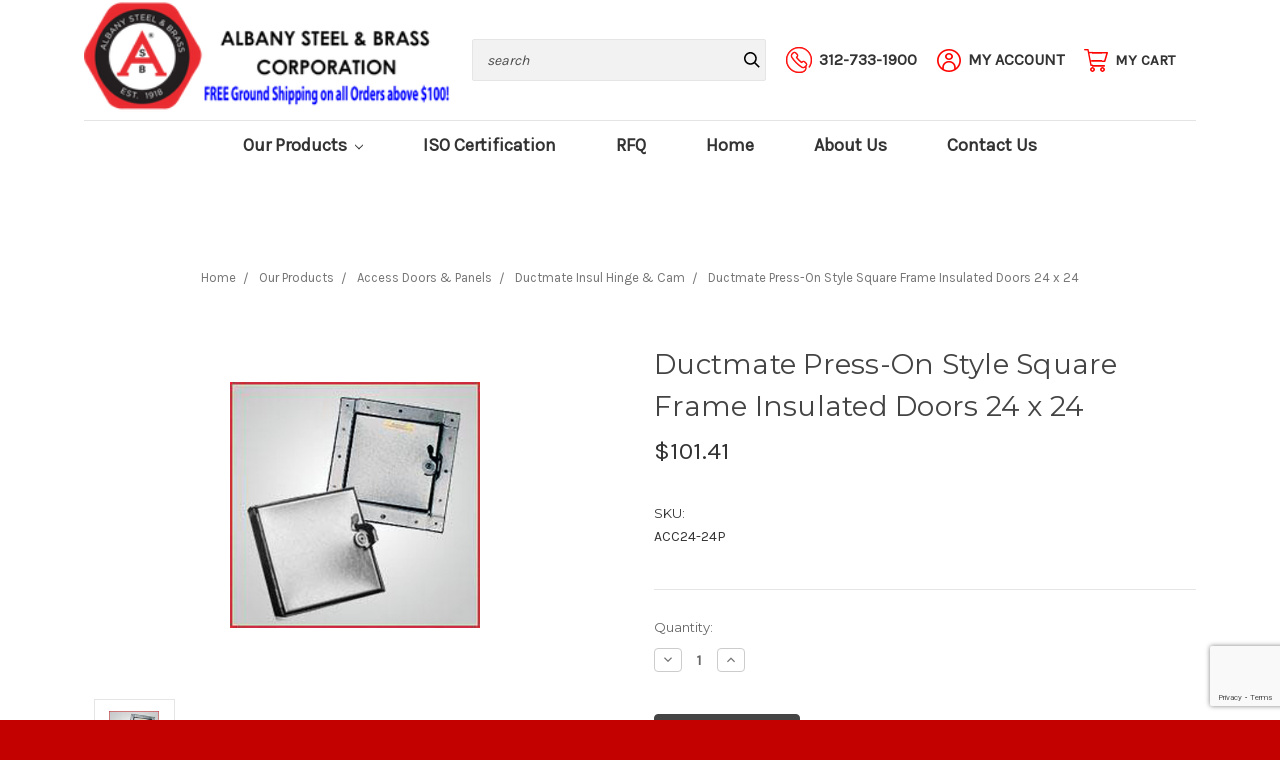

--- FILE ---
content_type: text/html; charset=UTF-8
request_url: https://www.shop.albanysteel.com/ductmate-press-on-style-square-frame-insulated-doors-24-x-24/
body_size: 14072
content:
<!DOCTYPE html>
<html class="no-js" lang="en">
    <head>
        <title>Ductmate Press-On Style Square Frame Insulated Doors 24 x 24 - Albany Steel &amp; Brass Corp</title>
        <link rel="dns-prefetch preconnect" href="https://cdn11.bigcommerce.com/s-5pe5cdfcs2" crossorigin><link rel="dns-prefetch preconnect" href="https://fonts.googleapis.com/" crossorigin><link rel="dns-prefetch preconnect" href="https://fonts.gstatic.com/" crossorigin>
        <meta property="product:price:amount" content="101.41" /><meta property="product:price:currency" content="USD" /><meta property="og:url" content="https://www.shop.albanysteel.com/ductmate-press-on-style-square-frame-insulated-doors-24-x-24/" /><meta property="og:site_name" content="Albany Steel & Brass Corp" /><meta name="keywords" content="Ductmate,tabbed style,insulated door,square door,access panel,Double Cam,Uninsoluated Door"><meta name="description" content="Ductmate Access Panels in Wide Variety of Styles and Sizes"><link rel='canonical' href='https://www.shop.albanysteel.com/ductmate-press-on-style-square-frame-insulated-doors-24-x-24/' /><meta name='platform' content='bigcommerce.stencil' /><meta property="og:type" content="product" />
<meta property="og:title" content="Ductmate Press-On Style Square Frame Insulated Doors 24 x 24" />
<meta property="og:description" content="Ductmate Access Panels in Wide Variety of Styles and Sizes" />
<meta property="og:image" content="https://cdn11.bigcommerce.com/s-5pe5cdfcs2/products/21080/images/36070/hingecam_big__80900.1588185820.386.513.jpg?c=1" />
<meta property="og:availability" content="instock" />
<meta property="pinterest:richpins" content="enabled" />
        
         

        <link href="https://cdn11.bigcommerce.com/s-5pe5cdfcs2/product_images/favicon-32x32.png?t=1678819087" rel="shortcut icon">
        <meta name="viewport" content="width=device-width, initial-scale=1, maximum-scale=1">

        <meta name="google-site-verification" content="WBuBbuDnwV_k2f_rHQeRJ6ej2qeG4hYybbUb_MaVJ8s" />

        <script>
            document.documentElement.className = document.documentElement.className.replace('no-js', 'js');
        </script>
        <script>
            window.lazySizesConfig = window.lazySizesConfig || {};
            window.lazySizesConfig.loadMode = 1;
        </script>
        <script async src="https://cdn11.bigcommerce.com/s-5pe5cdfcs2/stencil/2a6d4670-f6d9-0138-efd3-0242ac11000f/e/cf35d290-cc9b-013e-b8f4-7e3236a52136/dist/theme-bundle.head_async.js"></script>

        <link href="https://fonts.googleapis.com/css?family=Montserrat:700,500,400%7CKarla:400&display=swap" rel="stylesheet">
        <link data-stencil-stylesheet href="https://cdn11.bigcommerce.com/s-5pe5cdfcs2/stencil/2a6d4670-f6d9-0138-efd3-0242ac11000f/e/cf35d290-cc9b-013e-b8f4-7e3236a52136/css/theme-358b37c0-d845-013d-befd-0a4b9459b630.css" rel="stylesheet">

        <!-- Start Tracking Code for analytics_googleanalytics4 -->

<script data-cfasync="false" src="https://cdn11.bigcommerce.com/shared/js/google_analytics4_bodl_subscribers-358423becf5d870b8b603a81de597c10f6bc7699.js" integrity="sha256-gtOfJ3Avc1pEE/hx6SKj/96cca7JvfqllWA9FTQJyfI=" crossorigin="anonymous"></script>
<script data-cfasync="false">
  (function () {
    window.dataLayer = window.dataLayer || [];

    function gtag(){
        dataLayer.push(arguments);
    }

    function initGA4(event) {
         function setupGtag() {
            function configureGtag() {
                gtag('js', new Date());
                gtag('set', 'developer_id.dMjk3Nj', true);
                gtag('config', 'G-JP12XRWZLC');
            }

            var script = document.createElement('script');

            script.src = 'https://www.googletagmanager.com/gtag/js?id=G-JP12XRWZLC';
            script.async = true;
            script.onload = configureGtag;

            document.head.appendChild(script);
        }

        setupGtag();

        if (typeof subscribeOnBodlEvents === 'function') {
            subscribeOnBodlEvents('G-JP12XRWZLC', false);
        }

        window.removeEventListener(event.type, initGA4);
    }

    

    var eventName = document.readyState === 'complete' ? 'consentScriptsLoaded' : 'DOMContentLoaded';
    window.addEventListener(eventName, initGA4, false);
  })()
</script>

<!-- End Tracking Code for analytics_googleanalytics4 -->


<script src="https://www.google.com/recaptcha/api.js" async defer></script>
<script type="text/javascript">
var BCData = {"product_attributes":{"sku":"ACC24-24P","upc":null,"mpn":null,"gtin":null,"weight":null,"base":true,"image":null,"price":{"without_tax":{"formatted":"$101.41","value":101.41,"currency":"USD"},"tax_label":"Tax"},"stock":null,"instock":true,"stock_message":null,"purchasable":true,"purchasing_message":null,"call_for_price_message":null}};
</script>

 <script data-cfasync="false" src="https://microapps.bigcommerce.com/bodl-events/1.9.4/index.js" integrity="sha256-Y0tDj1qsyiKBRibKllwV0ZJ1aFlGYaHHGl/oUFoXJ7Y=" nonce="" crossorigin="anonymous"></script>
 <script data-cfasync="false" nonce="">

 (function() {
    function decodeBase64(base64) {
       const text = atob(base64);
       const length = text.length;
       const bytes = new Uint8Array(length);
       for (let i = 0; i < length; i++) {
          bytes[i] = text.charCodeAt(i);
       }
       const decoder = new TextDecoder();
       return decoder.decode(bytes);
    }
    window.bodl = JSON.parse(decodeBase64("[base64]"));
 })()

 </script>

<script nonce="">
(function () {
    var xmlHttp = new XMLHttpRequest();

    xmlHttp.open('POST', 'https://bes.gcp.data.bigcommerce.com/nobot');
    xmlHttp.setRequestHeader('Content-Type', 'application/json');
    xmlHttp.send('{"store_id":"1000991694","timezone_offset":"-6.0","timestamp":"2026-01-17T05:21:41.69569500Z","visit_id":"530eff7b-8769-4a5d-9952-47ddbcfbd678","channel_id":1}');
})();
</script>

    </head>
    <body>
        <svg data-src="https://cdn11.bigcommerce.com/s-5pe5cdfcs2/stencil/2a6d4670-f6d9-0138-efd3-0242ac11000f/e/cf35d290-cc9b-013e-b8f4-7e3236a52136/img/icon-sprite.svg" class="icons-svg-sprite"></svg>
        <header class="header container" role="banner">
    <div class="sub-header container">
        <a href="#" class="mobileMenu-toggle" data-mobile-menu-toggle="menu">
            <span class="mobileMenu-toggleIcon">Toggle menu</span>
        </a>
    
        <div class="top-container">
            <div class="header-logo header-logo--left desktop-logo">
                <a href="https://www.shop.albanysteel.com/">
            <div class="header-logo-image-container">
                <img class="header-logo-image" src="https://cdn11.bigcommerce.com/s-5pe5cdfcs2/images/stencil/603x85/albany_logo_free_shipping_1740776533__59520.original.png" alt="Albany Steel &amp; Brass Corp" title="Albany Steel &amp; Brass Corp">
            </div>
</a>
            </div>

            <div class="header-logo mobile-logo">
                <a href="https://www.shop.albanysteel.com/">
                    <img class="header-logo-image-mobile" src="https://cdn11.bigcommerce.com/s-5pe5cdfcs2/images/stencil/original/image-manager/asb-tableta.png" alt="Albany Steel &amp; Brass Corp" title="Albany Steel &amp; Brass Corp">
                </a>
            </div>

            <nav class="navUser">
    
    <ul class="navUser-section navUser-section--alt">

        <div class="header-menu-toggle desktop">
            <div class="hamburger-icon">
            </div>
            <span class="menu-text">
                    Menu
            </span>
        </div>

        <li class="navUser-item mobile-search">
            <div class="search-bar-cont">
                <div class="header-actions-item header-actions-item--search">
                        <div class="header-actions-item--search-wrapper" data-prevent-quick-search-close>
                          <!-- snippet location forms_search -->
                          <form class="form search-form" action="/search.php">
                            <fieldset class="form-fieldset">
                              <div class="form-field">
                                <label class="is-srOnly" for="search_query">Search</label>
                                <input class="form-input" data-search-quick name="search_query" id="search_query" data-error-message="Search field cannot be empty." placeholder="search" autocomplete="off">
                                <button id="searchBtn" class="button-search" type="submit">
                                        <svg class="icon icon-search"><use xlink:href="#icon-search"></use></svg>
                                </button>
                              </div>
                            </fieldset>
                          </form>
                        </div>
                    <div class="dropdown dropdown--quickSearch" id="quickSearch" aria-hidden="true" tabindex="-1">
                        <div class="quickSearchResults" data-bind="html: results"></div>                          </div>
                </div>
            </div>
        </li>

        
        <li class="navUser-item navUser-item--account phone-cont">
            <a  href="tel:+1-312-733-1900" class="phone-nav">
                <img src="https://cdn11.bigcommerce.com/s-5pe5cdfcs2/product_images/uploaded_images/group-6.png"/>
                <div class="header-icon-text">
                        <span>312-733-1900</span>
                </div>
            </a>
        </li>
        <li class="navUser-item navUser-item--account account-cont">
            <a class="acc-dropdown" data-dropdown="account-prev-dropdown">
                <img src="https://cdn11.bigcommerce.com/s-5pe5cdfcs2/product_images/uploaded_images/account-1-.png"/>
                <div class="header-icon-text">
                    My Account
                </div>
            </a>
        </li>
        <li class="navUser-item navUser-item--cart cart-cont">
            <a
                class="navUser-action cart-nav"
                data-cart-preview
                data-dropdown="cart-preview-dropdown"
                data-options="align:right"
                href="/cart.php">
                <img src="https://cdn11.bigcommerce.com/s-5pe5cdfcs2/product_images/uploaded_images/cart.png"/>
                <span class="navUser-item-cartLabel cart-text">My Cart</span> <span class="countPill cart-quantity"></span>
            </a>

        </li>
    </ul>

    <div class="dropdown dropdown--quickSearch" id="quickSearch" aria-hidden="true" tabindex="-1" data-prevent-quick-search-close>
        <div class="quickSearchResults" data-bind="html: results"></div>          </div>

</nav>

        </div>

        <div class="compare-cont">
            <li class="navUser-item">
                <a class="navUser-action navUser-item--compare" href="/compare" data-compare-nav>Compare <span class="countPill countPill--positive countPill--alt"></span></a>
            </li>
        </div>
        
        <div class="navPages-container" id="menu" data-menu>
            <nav class="navPages">
    <div class="navPages-quickSearch">
        <div class="quickSearchResults" data-bind="html: results"></div>          </div>
    <ul class="navPages-list">
            <li class="navPages-item">
                <a class="navPages-action has-subMenu" href="https://www.shop.albanysteel.com/our-products/" data-collapsible="navPages-3831">
    Our Products <i class="icon navPages-action-moreIcon" aria-hidden="true"><svg><use xlink:href="#icon-chevron-down" /></svg></i>
</a>
<div class="navPage-subMenu" id="navPages-3831" aria-hidden="true" tabindex="-1">
    <ul class="navPage-subMenu-list">
        <li class="navPage-subMenu-item">
            <a class="navPage-subMenu-action navPages-action" href="https://www.shop.albanysteel.com/our-products/">All Our Products</a>
        </li>
            <li class="navPage-subMenu-item">
                    <a class="navPage-subMenu-action navPages-action" href="https://www.shop.albanysteel.com/our-products/sheet-metal-fittings/">Sheet Metal Fittings</a>
            </li>
            <li class="navPage-subMenu-item">
                    <a class="navPage-subMenu-action navPages-action" href="https://www.shop.albanysteel.com/our-products/anchoring-products/">Anchoring Products</a>
            </li>
            <li class="navPage-subMenu-item">
                    <a class="navPage-subMenu-action navPages-action" href="https://www.shop.albanysteel.com/our-products/strut-and-strut-accessories/">Strut &amp; Accessories</a>
            </li>
            <li class="navPage-subMenu-item">
                    <a class="navPage-subMenu-action navPages-action" href="https://www.shop.albanysteel.com/our-products/access-doors-panels/">Access Doors &amp; Panels</a>
            </li>
            <li class="navPage-subMenu-item">
                    <a class="navPage-subMenu-action navPages-action" href="https://www.shop.albanysteel.com/our-products/cable-hanging-systems/">Cable Hanging Systems</a>
            </li>
            <li class="navPage-subMenu-item">
                    <a class="navPage-subMenu-action navPages-action" href="https://www.shop.albanysteel.com/our-products/clearance/">Clearance</a>
            </li>
            <li class="navPage-subMenu-item">
                    <a class="navPage-subMenu-action navPages-action" href="https://www.shop.albanysteel.com/our-products/cutting-tools/">Cutting Tools</a>
            </li>
            <li class="navPage-subMenu-item">
                    <a class="navPage-subMenu-action navPages-action" href="https://www.shop.albanysteel.com/our-products/fasteners/">Fasteners</a>
            </li>
            <li class="navPage-subMenu-item">
                    <a class="navPage-subMenu-action navPages-action" href="https://www.shop.albanysteel.com/our-products/featured-products/">Featured Products</a>
            </li>
            <li class="navPage-subMenu-item">
                    <a class="navPage-subMenu-action navPages-action" href="https://www.shop.albanysteel.com/our-products/gloves/">Gloves</a>
            </li>
            <li class="navPage-subMenu-item">
                    <a class="navPage-subMenu-action navPages-action" href="https://www.shop.albanysteel.com/our-products/hand-tools/">Hand Tools</a>
            </li>
            <li class="navPage-subMenu-item">
                    <a class="navPage-subMenu-action navPages-action" href="https://www.shop.albanysteel.com/our-products/hvac-supplies/">HVAC Supplies</a>
            </li>
            <li class="navPage-subMenu-item">
                    <a class="navPage-subMenu-action navPages-action" href="https://www.shop.albanysteel.com/our-products/wire-management/">Wire Management</a>
            </li>
            <li class="navPage-subMenu-item">
                    <a class="navPage-subMenu-action navPages-action" href="https://www.shop.albanysteel.com/our-products/material-handling/">Material Handling</a>
            </li>
            <li class="navPage-subMenu-item">
                    <a class="navPage-subMenu-action navPages-action" href="https://www.shop.albanysteel.com/our-products/power-tools/">Power Tools</a>
            </li>
            <li class="navPage-subMenu-item">
                    <a class="navPage-subMenu-action navPages-action" href="https://www.shop.albanysteel.com/our-products/safety/">Safety</a>
            </li>
            <li class="navPage-subMenu-item">
                    <a class="navPage-subMenu-action navPages-action" href="https://www.shop.albanysteel.com/our-products/sealants-adhesives/">Sealants &amp; Adhesives</a>
            </li>
            <li class="navPage-subMenu-item">
                    <a class="navPage-subMenu-action navPages-action" href="https://www.shop.albanysteel.com/our-products/sealants-adhesives/tapes/">Tapes </a>
            </li>
            <li class="navPage-subMenu-item">
                    <a class="navPage-subMenu-action navPages-action" href="https://www.shop.albanysteel.com/our-products/fasteners/shims/">Shims</a>
            </li>
    </ul>
</div>
            </li>
                 <li class="navPages-item navPages-item-page">
                     <a class="navPages-action" href="https://www.shop.albanysteel.com/iso-certification/">ISO Certification</a>
                 </li>
                 <li class="navPages-item navPages-item-page">
                     <a class="navPages-action" href="https://albanysteel.com/request-for-quote/">RFQ</a>
                 </li>
                 <li class="navPages-item navPages-item-page">
                     <a class="navPages-action" href="https://www.shop.albanysteel.com/">Home</a>
                 </li>
                 <li class="navPages-item navPages-item-page">
                     <a class="navPages-action" href="https://albanysteel.com/about/">About Us</a>
                 </li>
                 <li class="navPages-item navPages-item-page">
                     <a class="navPages-action" href="https://albanysteel.com/contact/">Contact Us</a>
                 </li>
    </ul>
    <ul class="navPages-list navPages-list--user">
            <li class="navPages-item">
                <a class="navPages-action navPages-action--compare" href="/compare" data-compare-nav>Compare <span class="countPill countPill--positive countPill--alt"></span></a>
            </li>
            <li class="navPages-item">
                <a class="navPages-action" href="/login.php">Sign in</a>
                    or <a class="navPages-action" href="/login.php?action=create_account">Register</a>
            </li>
    </ul>
</nav>
        </div>
    </div>
    

</header>
<div data-content-region="header_bottom"></div>

<div id="account-prev-dropdown" class="account-box">
        <div class="account-bg nonmembers">
    <li>
        <p class="navUser-action-header">Existing Customers</p>
        <a href="/login.php" class="button button--primary">Sign in</a>
    </li>
    <li>
        <p class="navUser-action-header">Don&#x27;t Have an Account?</p>
        <a href="/login.php?action=create_account" class="button">Register</a>
    </li>
</div>

</div>

<div class="dropdown-menu" id="cart-preview-dropdown" data-dropdown-content aria-hidden="true"></div>
        <div class="body 
    diffpg

" data-currency-code="USD">
    <div class="container">
        <div class="header-caro">
             
        </div>
            <ul class="breadcrumbs" itemscope itemtype="http://schema.org/BreadcrumbList">
            <li class="breadcrumb " itemprop="itemListElement" itemscope itemtype="http://schema.org/ListItem">
                    <a href="https://www.shop.albanysteel.com/" class="breadcrumb-label" itemprop="item"><span itemprop="name">Home</span></a>
                <meta itemprop="position" content="1" />
            </li>
            <li class="breadcrumb " itemprop="itemListElement" itemscope itemtype="http://schema.org/ListItem">
                    <a href="https://www.shop.albanysteel.com/our-products/" class="breadcrumb-label" itemprop="item"><span itemprop="name">Our Products</span></a>
                <meta itemprop="position" content="2" />
            </li>
            <li class="breadcrumb " itemprop="itemListElement" itemscope itemtype="http://schema.org/ListItem">
                    <a href="https://www.shop.albanysteel.com/our-products/access-doors-panels/" class="breadcrumb-label" itemprop="item"><span itemprop="name">Access Doors &amp; Panels</span></a>
                <meta itemprop="position" content="3" />
            </li>
            <li class="breadcrumb " itemprop="itemListElement" itemscope itemtype="http://schema.org/ListItem">
                    <a href="https://www.shop.albanysteel.com/our-products/access-doors-panels/ductmate-insul-hinge-cam/" class="breadcrumb-label" itemprop="item"><span itemprop="name">Ductmate Insul Hinge &amp; Cam</span></a>
                <meta itemprop="position" content="4" />
            </li>
            <li class="breadcrumb is-active" itemprop="itemListElement" itemscope itemtype="http://schema.org/ListItem">
                    <meta itemprop="item" content="https://www.shop.albanysteel.com/ductmate-press-on-style-square-frame-insulated-doors-24-x-24/">
                    <span class="breadcrumb-label" itemprop="name">Ductmate Press-On Style Square Frame Insulated Doors 24 x 24</span>
                <meta itemprop="position" content="5" />
            </li>
</ul>


    <div itemscope itemtype="http://schema.org/Product">
        <div class="productView" >

    <section class="productView-details">
        <div class="productView-product">
            <h1 class="productView-title" itemprop="name">Ductmate Press-On Style Square Frame Insulated Doors 24 x 24</h1>
            <div class="productView-price">
                    
        <div class="price-section price-section--withoutTax rrp-price--withoutTax" style="display: none;">
            MSRP:
            <span data-product-rrp-price-without-tax class="price price--rrp"> 
                
            </span>
        </div>
        <div class="price-section price-section--withoutTax non-sale-price--withoutTax" style="display: none;">
            Was:
            <span data-product-non-sale-price-without-tax class="price price--non-sale">
                
            </span>
        </div>
        <div class="price-section price-section--withoutTax" itemprop="offers" itemscope itemtype="http://schema.org/Offer">
            <span class="price-label" >
                
            </span>
            <span class="price-now-label" style="display: none;">
                Now:
            </span>
            <span data-product-price-without-tax class="price price--withoutTax">$101.41</span>
                <meta itemprop="availability" itemtype="http://schema.org/ItemAvailability"
                    content="http://schema.org/InStock">
                <meta itemprop="itemCondition" itemtype="http://schema.org/OfferItemCondition" content="http://schema.org/Condition">
                <meta itemprop="priceCurrency" content="USD">
                <meta itemprop="url" content="https://www.shop.albanysteel.com/ductmate-press-on-style-square-frame-insulated-doors-24-x-24/">
                <div itemprop="priceSpecification" itemscope itemtype="http://schema.org/PriceSpecification">
                    <meta itemprop="price" content="101.41">
                    <meta itemprop="priceCurrency" content="USD">
                    <meta itemprop="valueAddedTaxIncluded" content="false">
                </div>
        </div>
         <div class="price-section price-section--saving price" style="display: none;">
                <span class="price">(You save</span>
                <span data-product-price-saved class="price price--saving">
                    
                </span>
                <span class="price">)</span>
         </div>
            </div>
            <div data-content-region="product_below_price"></div>
            <div class="productView-rating">
            </div>
            
            <dl class="productView-info">
                <dt class="productView-info-name sku-label">SKU:</dt>
                <dd class="productView-info-value" data-product-sku itemprop="sku">ACC24-24P</dd>
                <dt class="productView-info-name upc-label" style="display: none;">UPC:</dt>
                <dd class="productView-info-value" data-product-upc></dd>
                    
                    

                    <div class="productView-info-bulkPricing">
                                            </div>

            </dl>
        </div>
    </section>

    <section class="productView-images" data-image-gallery>
        <figure class="productView-image"
                data-image-gallery-main
                data-zoom-image="https://cdn11.bigcommerce.com/s-5pe5cdfcs2/images/stencil/1280x1280/products/21080/36070/hingecam_big__80900.1588185820.jpg?c=1"
                >
            <div class="productView-img-container">
                    <a href="https://cdn11.bigcommerce.com/s-5pe5cdfcs2/images/stencil/1280x1280/products/21080/36070/hingecam_big__80900.1588185820.jpg?c=1"
                        target="_blank" itemprop="image">
                <img src="https://cdn11.bigcommerce.com/s-5pe5cdfcs2/images/stencil/250x330/products/21080/36070/hingecam_big__80900.1588185820.jpg?c=1" alt="Ductmate Press-On Style Square Frame Insulated Doors 24 x 24" title="Ductmate Press-On Style Square Frame Insulated Doors 24 x 24" data-sizes="auto"
    srcset="https://cdn11.bigcommerce.com/s-5pe5cdfcs2/images/stencil/80w/products/21080/36070/hingecam_big__80900.1588185820.jpg?c=1"
data-srcset="https://cdn11.bigcommerce.com/s-5pe5cdfcs2/images/stencil/80w/products/21080/36070/hingecam_big__80900.1588185820.jpg?c=1 80w, https://cdn11.bigcommerce.com/s-5pe5cdfcs2/images/stencil/160w/products/21080/36070/hingecam_big__80900.1588185820.jpg?c=1 160w, https://cdn11.bigcommerce.com/s-5pe5cdfcs2/images/stencil/320w/products/21080/36070/hingecam_big__80900.1588185820.jpg?c=1 320w, https://cdn11.bigcommerce.com/s-5pe5cdfcs2/images/stencil/640w/products/21080/36070/hingecam_big__80900.1588185820.jpg?c=1 640w, https://cdn11.bigcommerce.com/s-5pe5cdfcs2/images/stencil/960w/products/21080/36070/hingecam_big__80900.1588185820.jpg?c=1 960w, https://cdn11.bigcommerce.com/s-5pe5cdfcs2/images/stencil/1280w/products/21080/36070/hingecam_big__80900.1588185820.jpg?c=1 1280w, https://cdn11.bigcommerce.com/s-5pe5cdfcs2/images/stencil/1920w/products/21080/36070/hingecam_big__80900.1588185820.jpg?c=1 1920w, https://cdn11.bigcommerce.com/s-5pe5cdfcs2/images/stencil/2560w/products/21080/36070/hingecam_big__80900.1588185820.jpg?c=1 2560w"

class="lazyload productView-image--default"

data-main-image />
                    </a>
            </div>
        </figure>
        <ul class="productView-thumbnails">
                <li class="productView-thumbnail">
                    <a
                        class="productView-thumbnail-link"
                        href="https://cdn11.bigcommerce.com/s-5pe5cdfcs2/images/stencil/1280x1280/products/21080/36070/hingecam_big__80900.1588185820.jpg?c=1"
                        data-image-gallery-item
                        data-image-gallery-new-image-url="https://cdn11.bigcommerce.com/s-5pe5cdfcs2/images/stencil/250x330/products/21080/36070/hingecam_big__80900.1588185820.jpg?c=1"
                        data-image-gallery-new-image-srcset="https://cdn11.bigcommerce.com/s-5pe5cdfcs2/images/stencil/80w/products/21080/36070/hingecam_big__80900.1588185820.jpg?c=1 80w, https://cdn11.bigcommerce.com/s-5pe5cdfcs2/images/stencil/160w/products/21080/36070/hingecam_big__80900.1588185820.jpg?c=1 160w, https://cdn11.bigcommerce.com/s-5pe5cdfcs2/images/stencil/320w/products/21080/36070/hingecam_big__80900.1588185820.jpg?c=1 320w, https://cdn11.bigcommerce.com/s-5pe5cdfcs2/images/stencil/640w/products/21080/36070/hingecam_big__80900.1588185820.jpg?c=1 640w, https://cdn11.bigcommerce.com/s-5pe5cdfcs2/images/stencil/960w/products/21080/36070/hingecam_big__80900.1588185820.jpg?c=1 960w, https://cdn11.bigcommerce.com/s-5pe5cdfcs2/images/stencil/1280w/products/21080/36070/hingecam_big__80900.1588185820.jpg?c=1 1280w, https://cdn11.bigcommerce.com/s-5pe5cdfcs2/images/stencil/1920w/products/21080/36070/hingecam_big__80900.1588185820.jpg?c=1 1920w, https://cdn11.bigcommerce.com/s-5pe5cdfcs2/images/stencil/2560w/products/21080/36070/hingecam_big__80900.1588185820.jpg?c=1 2560w"
                        data-image-gallery-zoom-image-url="https://cdn11.bigcommerce.com/s-5pe5cdfcs2/images/stencil/1280x1280/products/21080/36070/hingecam_big__80900.1588185820.jpg?c=1"
                    >
                    <img src="https://cdn11.bigcommerce.com/s-5pe5cdfcs2/images/stencil/50x50/products/21080/36070/hingecam_big__80900.1588185820.jpg?c=1" alt="Ductmate Press-On Style Square Frame Insulated Doors 24 x 24" title="Ductmate Press-On Style Square Frame Insulated Doors 24 x 24" data-sizes="auto"
    srcset="https://cdn11.bigcommerce.com/s-5pe5cdfcs2/images/stencil/80w/products/21080/36070/hingecam_big__80900.1588185820.jpg?c=1"
data-srcset="https://cdn11.bigcommerce.com/s-5pe5cdfcs2/images/stencil/80w/products/21080/36070/hingecam_big__80900.1588185820.jpg?c=1 80w, https://cdn11.bigcommerce.com/s-5pe5cdfcs2/images/stencil/160w/products/21080/36070/hingecam_big__80900.1588185820.jpg?c=1 160w, https://cdn11.bigcommerce.com/s-5pe5cdfcs2/images/stencil/320w/products/21080/36070/hingecam_big__80900.1588185820.jpg?c=1 320w, https://cdn11.bigcommerce.com/s-5pe5cdfcs2/images/stencil/640w/products/21080/36070/hingecam_big__80900.1588185820.jpg?c=1 640w, https://cdn11.bigcommerce.com/s-5pe5cdfcs2/images/stencil/960w/products/21080/36070/hingecam_big__80900.1588185820.jpg?c=1 960w, https://cdn11.bigcommerce.com/s-5pe5cdfcs2/images/stencil/1280w/products/21080/36070/hingecam_big__80900.1588185820.jpg?c=1 1280w, https://cdn11.bigcommerce.com/s-5pe5cdfcs2/images/stencil/1920w/products/21080/36070/hingecam_big__80900.1588185820.jpg?c=1 1920w, https://cdn11.bigcommerce.com/s-5pe5cdfcs2/images/stencil/2560w/products/21080/36070/hingecam_big__80900.1588185820.jpg?c=1 2560w"

class="lazyload"

 />
                    </a>
                </li>
        </ul>
    </section>

    <section class="productView-details">
        <div class="productView-options">
            <form class="form" method="post" action="https://www.shop.albanysteel.com/cart.php" enctype="multipart/form-data"
                  data-cart-item-add>
                <input type="hidden" name="action" value="add">
                <input type="hidden" name="product_id" value="21080"/>
                <div data-product-option-change style="display:none;">
                </div>
                <div class="form-field form-field--stock u-hiddenVisually">
                    <label class="form-label form-label--alternate">
                        Current Stock:
                        <span data-product-stock></span>
                    </label>
                </div>
                        <div class="form-field form-field--increments">
        <label class="form-label form-label--alternate"
               for="qty[]">Quantity:</label>
            <div class="form-increment" data-quantity-change>
                <button class="button button--icon" data-action="dec">
                    <span class="is-srOnly">Decrease Quantity:</span>
                    <i class="icon" aria-hidden="true">
                        <svg>
                            <use xlink:href="#icon-keyboard-arrow-down"/>
                        </svg>
                    </i>
                </button>
                <input class="form-input form-input--incrementTotal"
                       id="qty[]"
                       name="qty[]"
                       type="tel"
                       value="1"
                       data-quantity-min="0"
                       data-quantity-max="0"
                       min="1"
                       pattern="[0-9]*"
                       aria-live="polite">
                <button class="button button--icon" data-action="inc">
                    <span class="is-srOnly">Increase Quantity:</span>
                    <i class="icon" aria-hidden="true">
                        <svg>
                            <use xlink:href="#icon-keyboard-arrow-up"/>
                        </svg>
                    </i>
                </button>
            </div>
    </div>

<div class="alertBox productAttributes-message" style="display:none">
    <div class="alertBox-column alertBox-icon">
        <icon glyph="ic-success" class="icon" aria-hidden="true"><svg xmlns="http://www.w3.org/2000/svg" width="24" height="24" viewBox="0 0 24 24"><path d="M12 2C6.48 2 2 6.48 2 12s4.48 10 10 10 10-4.48 10-10S17.52 2 12 2zm1 15h-2v-2h2v2zm0-4h-2V7h2v6z"></path></svg></icon>
    </div>
    <p class="alertBox-column alertBox-message"></p>
</div>
    <div class="form-action">
        <input id="form-action-addToCart" data-wait-message="Adding to cart…" class="button button--primary" type="submit"
            value="Add to Cart">
    </div>
            </form>
        </div>
            <div class="addthis_toolbox addthis_32x32_style" addthis:url=""
         addthis:title="">
        <ul class="socialLinks">
                <li class="socialLinks-item socialLinks-item--facebook">
                    <a class="addthis_button_facebook icon icon--facebook" >
                            <svg>
                                <use xlink:href="#icon-facebook"/>
                            </svg>
                    </a>
                </li>
                <li class="socialLinks-item socialLinks-item--email">
                    <a class="addthis_button_email icon icon--email" >
                            <svg>
                                <use xlink:href="#icon-envelope"/>
                            </svg>
                    </a>
                </li>
                <li class="socialLinks-item socialLinks-item--print">
                    <a class="addthis_button_print icon icon--print" >
                            <svg>
                                <use xlink:href="#icon-print"/>
                            </svg>
                    </a>
                </li>
                <li class="socialLinks-item socialLinks-item--twitter">
                    <a class="addthis_button_twitter icon icon--twitter" >
                            <svg>
                                <use xlink:href="#icon-twitter"/>
                            </svg>
                    </a>
                </li>
                <li class="socialLinks-item socialLinks-item--pinterest">
                    <a class="addthis_button_pinterest icon icon--pinterest" >
                            <svg>
                                <use xlink:href="#icon-pinterest"/>
                            </svg>
                                            </a>
                </li>
        </ul>
        <script type="text/javascript"
                defer src="//s7.addthis.com/js/300/addthis_widget.js#pubid=ra-4e94ed470ee51e32"></script>
        <script>  
            window.addEventListener('DOMContentLoaded', function() {
                if (typeof(addthis) === "object") {
                    addthis.toolbox('.addthis_toolbox');
                }
            });
        </script>
    </div>
    </section>

    <article class="productView-description" itemprop="description">
            <ul class="tabs" data-tab>
    <li class="tab is-active">
        <a class="tab-title" href="#tab-description">Description</a>
    </li>
</ul>
<div class="tabs-contents">
    <div class="tab-content is-active" id="tab-description">
        <p> 	&nbsp;</p> <p style="margin: 0px; padding: 0px 0px 15px; color: rgb(77, 82, 85); font-family: Arial, Helvetica, sans-serif; line-height: 17px;"> 	Low Pressure access door for rectangular duct</p> <p style="margin: 0px; padding: 0px 0px 15px; color: rgb(77, 82, 85); font-family: Arial, Helvetica, sans-serif; line-height: 17px;"> 	Dovetail frames are double gasketed with a closed cell neoprene gasket. &nbsp;Dovetail frames are available for both metal and fiberglass ductboard.</p> <p style="margin: 0px; padding: 0px 0px 15px; color: rgb(77, 82, 85); font-family: Arial, Helvetica, sans-serif; line-height: 17px;"> 	Press-On frames use a closed cell neoprene gasket for the inside of the frame and a double sided adhesive, closed cell neoprene gasket on the outside of the frame.</p>
    </div>
</div>
    </article>
</div>

<div id="previewModal" class="modal modal--large" data-reveal>
    <a href="#" class="modal-close" aria-label="Close" role="button">
        <span aria-hidden="true">&#215;</span>
    </a>
    <div class="modal-content"></div>
    <div class="loadingOverlay"></div>
</div>

        <div data-content-region="product_below_content"></div>



        <ul class="tabs" data-tab role="tablist">
        <li class="tab is-active" role="presentational">
            <a class="tab-title" href="#tab-related" role="tab" tabindex="0" aria-selected="true" controls="tab-related">Related Products</a>
        </li>
</ul>

<div class="tabs-contents">
    <div role="tabpanel" aria-hidden="false" class="tab-content has-jsContent is-active" id="tab-related">
            <section class="productCarousel"
    data-list-name=""
    data-slick='{
        "dots": true,
        "infinite": false,
        "mobileFirst": true,
        "slidesToShow": 2,
        "slidesToScroll": 2,
        "responsive": [
            {
                "breakpoint": 800,
                "settings": {
                    "slidesToShow": 6,
                    "slidesToScroll": 3
                }
            },
            {
                "breakpoint": 550,
                "settings": {
                    "slidesToShow": 3,
                    "slidesToScroll": 3
                }
            }
        ]
    }'
>
    <div class="productCarousel-slide">
        <article class="card " >
    <figure class="card-figure">
        <a href="https://www.shop.albanysteel.com/ductmate-tabbed-style-square-frame-insulated-doors-24-x-24/" >
            <div class="card-img-container">
                <img src="https://cdn11.bigcommerce.com/s-5pe5cdfcs2/images/stencil/500x659/products/21060/36050/hingecam_big__19033.1588185816.jpg?c=1" alt="Ductmate Tabbed Style Square Frame Insulated Doors 24 x 24" title="Ductmate Tabbed Style Square Frame Insulated Doors 24 x 24" data-sizes="auto"
    srcset="https://cdn11.bigcommerce.com/s-5pe5cdfcs2/images/stencil/80w/products/21060/36050/hingecam_big__19033.1588185816.jpg?c=1"
data-srcset="https://cdn11.bigcommerce.com/s-5pe5cdfcs2/images/stencil/80w/products/21060/36050/hingecam_big__19033.1588185816.jpg?c=1 80w, https://cdn11.bigcommerce.com/s-5pe5cdfcs2/images/stencil/160w/products/21060/36050/hingecam_big__19033.1588185816.jpg?c=1 160w, https://cdn11.bigcommerce.com/s-5pe5cdfcs2/images/stencil/320w/products/21060/36050/hingecam_big__19033.1588185816.jpg?c=1 320w, https://cdn11.bigcommerce.com/s-5pe5cdfcs2/images/stencil/640w/products/21060/36050/hingecam_big__19033.1588185816.jpg?c=1 640w, https://cdn11.bigcommerce.com/s-5pe5cdfcs2/images/stencil/960w/products/21060/36050/hingecam_big__19033.1588185816.jpg?c=1 960w, https://cdn11.bigcommerce.com/s-5pe5cdfcs2/images/stencil/1280w/products/21060/36050/hingecam_big__19033.1588185816.jpg?c=1 1280w, https://cdn11.bigcommerce.com/s-5pe5cdfcs2/images/stencil/1920w/products/21060/36050/hingecam_big__19033.1588185816.jpg?c=1 1920w, https://cdn11.bigcommerce.com/s-5pe5cdfcs2/images/stencil/2560w/products/21060/36050/hingecam_big__19033.1588185816.jpg?c=1 2560w"

class="lazyload card-image"

 />
            </div>
        </a>
        <figcaption class="card-figcaption">
            <div class="card-figcaption-body">
                            <a class="button button--small card-figcaption-button quickview" data-product-id="21060">Quick view</a>
                            <a href="https://www.shop.albanysteel.com/cart.php?action=add&amp;product_id=21060" data-event-type="product-click" class="button button--small card-figcaption-button">Add to Cart</a>
            </div>
        </figcaption>
    </figure>
    <div class="card-body">
        <h4 class="card-title">
            <a href="https://www.shop.albanysteel.com/ductmate-tabbed-style-square-frame-insulated-doors-24-x-24/" >Ductmate Tabbed Style Square Frame Insulated Doors 24 x 24</a>
        </h4>

        <div class="card-text" data-test-info-type="price">
                
        <div class="price-section price-section--withoutTax rrp-price--withoutTax" style="display: none;">
            MSRP:
            <span data-product-rrp-price-without-tax class="price price--rrp"> 
                
            </span>
        </div>
        <div class="price-section price-section--withoutTax non-sale-price--withoutTax" style="display: none;">
            Was:
            <span data-product-non-sale-price-without-tax class="price price--non-sale">
                
            </span>
        </div>
        <div class="price-section price-section--withoutTax" >
            <span class="price-label" >
                
            </span>
            <span class="price-now-label" style="display: none;">
                Now:
            </span>
            <span data-product-price-without-tax class="price price--withoutTax">$75.65</span>
        </div>
        </div>
            </div>
</article>
    </div>
    <div class="productCarousel-slide">
        <article class="card " >
    <figure class="card-figure">
        <a href="https://www.shop.albanysteel.com/ductmate-press-on-style-square-frame-insulated-doors-20-x-20/" >
            <div class="card-img-container">
                <img src="https://cdn11.bigcommerce.com/s-5pe5cdfcs2/images/stencil/500x659/products/21078/36068/hingecam_big__44361.1588185819.jpg?c=1" alt="Ductmate Press-On Style Square Frame Insulated Doors 20 x 20" title="Ductmate Press-On Style Square Frame Insulated Doors 20 x 20" data-sizes="auto"
    srcset="https://cdn11.bigcommerce.com/s-5pe5cdfcs2/images/stencil/80w/products/21078/36068/hingecam_big__44361.1588185819.jpg?c=1"
data-srcset="https://cdn11.bigcommerce.com/s-5pe5cdfcs2/images/stencil/80w/products/21078/36068/hingecam_big__44361.1588185819.jpg?c=1 80w, https://cdn11.bigcommerce.com/s-5pe5cdfcs2/images/stencil/160w/products/21078/36068/hingecam_big__44361.1588185819.jpg?c=1 160w, https://cdn11.bigcommerce.com/s-5pe5cdfcs2/images/stencil/320w/products/21078/36068/hingecam_big__44361.1588185819.jpg?c=1 320w, https://cdn11.bigcommerce.com/s-5pe5cdfcs2/images/stencil/640w/products/21078/36068/hingecam_big__44361.1588185819.jpg?c=1 640w, https://cdn11.bigcommerce.com/s-5pe5cdfcs2/images/stencil/960w/products/21078/36068/hingecam_big__44361.1588185819.jpg?c=1 960w, https://cdn11.bigcommerce.com/s-5pe5cdfcs2/images/stencil/1280w/products/21078/36068/hingecam_big__44361.1588185819.jpg?c=1 1280w, https://cdn11.bigcommerce.com/s-5pe5cdfcs2/images/stencil/1920w/products/21078/36068/hingecam_big__44361.1588185819.jpg?c=1 1920w, https://cdn11.bigcommerce.com/s-5pe5cdfcs2/images/stencil/2560w/products/21078/36068/hingecam_big__44361.1588185819.jpg?c=1 2560w"

class="lazyload card-image"

 />
            </div>
        </a>
        <figcaption class="card-figcaption">
            <div class="card-figcaption-body">
                            <a class="button button--small card-figcaption-button quickview" data-product-id="21078">Quick view</a>
                            <a href="https://www.shop.albanysteel.com/cart.php?action=add&amp;product_id=21078" data-event-type="product-click" class="button button--small card-figcaption-button">Add to Cart</a>
            </div>
        </figcaption>
    </figure>
    <div class="card-body">
        <h4 class="card-title">
            <a href="https://www.shop.albanysteel.com/ductmate-press-on-style-square-frame-insulated-doors-20-x-20/" >Ductmate Press-On Style Square Frame Insulated Doors 20 x 20</a>
        </h4>

        <div class="card-text" data-test-info-type="price">
                
        <div class="price-section price-section--withoutTax rrp-price--withoutTax" style="display: none;">
            MSRP:
            <span data-product-rrp-price-without-tax class="price price--rrp"> 
                
            </span>
        </div>
        <div class="price-section price-section--withoutTax non-sale-price--withoutTax" style="display: none;">
            Was:
            <span data-product-non-sale-price-without-tax class="price price--non-sale">
                
            </span>
        </div>
        <div class="price-section price-section--withoutTax" >
            <span class="price-label" >
                
            </span>
            <span class="price-now-label" style="display: none;">
                Now:
            </span>
            <span data-product-price-without-tax class="price price--withoutTax">$83.60</span>
        </div>
        </div>
            </div>
</article>
    </div>
    <div class="productCarousel-slide">
        <article class="card " >
    <figure class="card-figure">
        <a href="https://www.shop.albanysteel.com/ductmate-press-on-style-square-frame-insulated-doors-10-x-10/" >
            <div class="card-img-container">
                <img src="https://cdn11.bigcommerce.com/s-5pe5cdfcs2/images/stencil/500x659/products/21073/36063/hingecam_big__12730.1588185818.jpg?c=1" alt="Ductmate Press-On Style Square Frame Insulated Doors 10 x 10" title="Ductmate Press-On Style Square Frame Insulated Doors 10 x 10" data-sizes="auto"
    srcset="https://cdn11.bigcommerce.com/s-5pe5cdfcs2/images/stencil/80w/products/21073/36063/hingecam_big__12730.1588185818.jpg?c=1"
data-srcset="https://cdn11.bigcommerce.com/s-5pe5cdfcs2/images/stencil/80w/products/21073/36063/hingecam_big__12730.1588185818.jpg?c=1 80w, https://cdn11.bigcommerce.com/s-5pe5cdfcs2/images/stencil/160w/products/21073/36063/hingecam_big__12730.1588185818.jpg?c=1 160w, https://cdn11.bigcommerce.com/s-5pe5cdfcs2/images/stencil/320w/products/21073/36063/hingecam_big__12730.1588185818.jpg?c=1 320w, https://cdn11.bigcommerce.com/s-5pe5cdfcs2/images/stencil/640w/products/21073/36063/hingecam_big__12730.1588185818.jpg?c=1 640w, https://cdn11.bigcommerce.com/s-5pe5cdfcs2/images/stencil/960w/products/21073/36063/hingecam_big__12730.1588185818.jpg?c=1 960w, https://cdn11.bigcommerce.com/s-5pe5cdfcs2/images/stencil/1280w/products/21073/36063/hingecam_big__12730.1588185818.jpg?c=1 1280w, https://cdn11.bigcommerce.com/s-5pe5cdfcs2/images/stencil/1920w/products/21073/36063/hingecam_big__12730.1588185818.jpg?c=1 1920w, https://cdn11.bigcommerce.com/s-5pe5cdfcs2/images/stencil/2560w/products/21073/36063/hingecam_big__12730.1588185818.jpg?c=1 2560w"

class="lazyload card-image"

 />
            </div>
        </a>
        <figcaption class="card-figcaption">
            <div class="card-figcaption-body">
                            <a class="button button--small card-figcaption-button quickview" data-product-id="21073">Quick view</a>
                            <a href="https://www.shop.albanysteel.com/cart.php?action=add&amp;product_id=21073" data-event-type="product-click" class="button button--small card-figcaption-button">Add to Cart</a>
            </div>
        </figcaption>
    </figure>
    <div class="card-body">
        <h4 class="card-title">
            <a href="https://www.shop.albanysteel.com/ductmate-press-on-style-square-frame-insulated-doors-10-x-10/" >Ductmate Press-On Style Square Frame Insulated Doors 10 x 10</a>
        </h4>

        <div class="card-text" data-test-info-type="price">
                
        <div class="price-section price-section--withoutTax rrp-price--withoutTax" style="display: none;">
            MSRP:
            <span data-product-rrp-price-without-tax class="price price--rrp"> 
                
            </span>
        </div>
        <div class="price-section price-section--withoutTax non-sale-price--withoutTax" style="display: none;">
            Was:
            <span data-product-non-sale-price-without-tax class="price price--non-sale">
                
            </span>
        </div>
        <div class="price-section price-section--withoutTax" >
            <span class="price-label" >
                
            </span>
            <span class="price-now-label" style="display: none;">
                Now:
            </span>
            <span data-product-price-without-tax class="price price--withoutTax">$38.31</span>
        </div>
        </div>
            </div>
</article>
    </div>
    <div class="productCarousel-slide">
        <article class="card " >
    <figure class="card-figure">
        <a href="https://www.shop.albanysteel.com/ductmate-press-on-style-square-frame-insulated-doors-18-x-18/" >
            <div class="card-img-container">
                <img src="https://cdn11.bigcommerce.com/s-5pe5cdfcs2/images/stencil/500x659/products/21077/36067/hingecam_big__61348.1588185819.jpg?c=1" alt="Ductmate Press-On Style Square Frame Insulated Doors 18 x 18" title="Ductmate Press-On Style Square Frame Insulated Doors 18 x 18" data-sizes="auto"
    srcset="https://cdn11.bigcommerce.com/s-5pe5cdfcs2/images/stencil/80w/products/21077/36067/hingecam_big__61348.1588185819.jpg?c=1"
data-srcset="https://cdn11.bigcommerce.com/s-5pe5cdfcs2/images/stencil/80w/products/21077/36067/hingecam_big__61348.1588185819.jpg?c=1 80w, https://cdn11.bigcommerce.com/s-5pe5cdfcs2/images/stencil/160w/products/21077/36067/hingecam_big__61348.1588185819.jpg?c=1 160w, https://cdn11.bigcommerce.com/s-5pe5cdfcs2/images/stencil/320w/products/21077/36067/hingecam_big__61348.1588185819.jpg?c=1 320w, https://cdn11.bigcommerce.com/s-5pe5cdfcs2/images/stencil/640w/products/21077/36067/hingecam_big__61348.1588185819.jpg?c=1 640w, https://cdn11.bigcommerce.com/s-5pe5cdfcs2/images/stencil/960w/products/21077/36067/hingecam_big__61348.1588185819.jpg?c=1 960w, https://cdn11.bigcommerce.com/s-5pe5cdfcs2/images/stencil/1280w/products/21077/36067/hingecam_big__61348.1588185819.jpg?c=1 1280w, https://cdn11.bigcommerce.com/s-5pe5cdfcs2/images/stencil/1920w/products/21077/36067/hingecam_big__61348.1588185819.jpg?c=1 1920w, https://cdn11.bigcommerce.com/s-5pe5cdfcs2/images/stencil/2560w/products/21077/36067/hingecam_big__61348.1588185819.jpg?c=1 2560w"

class="lazyload card-image"

 />
            </div>
        </a>
        <figcaption class="card-figcaption">
            <div class="card-figcaption-body">
                            <a class="button button--small card-figcaption-button quickview" data-product-id="21077">Quick view</a>
                            <a href="https://www.shop.albanysteel.com/cart.php?action=add&amp;product_id=21077" data-event-type="product-click" class="button button--small card-figcaption-button">Add to Cart</a>
            </div>
        </figcaption>
    </figure>
    <div class="card-body">
        <h4 class="card-title">
            <a href="https://www.shop.albanysteel.com/ductmate-press-on-style-square-frame-insulated-doors-18-x-18/" >Ductmate Press-On Style Square Frame Insulated Doors 18 x 18</a>
        </h4>

        <div class="card-text" data-test-info-type="price">
                
        <div class="price-section price-section--withoutTax rrp-price--withoutTax" style="display: none;">
            MSRP:
            <span data-product-rrp-price-without-tax class="price price--rrp"> 
                
            </span>
        </div>
        <div class="price-section price-section--withoutTax non-sale-price--withoutTax" style="display: none;">
            Was:
            <span data-product-non-sale-price-without-tax class="price price--non-sale">
                
            </span>
        </div>
        <div class="price-section price-section--withoutTax" >
            <span class="price-label" >
                
            </span>
            <span class="price-now-label" style="display: none;">
                Now:
            </span>
            <span data-product-price-without-tax class="price price--withoutTax">$74.00</span>
        </div>
        </div>
            </div>
</article>
    </div>
    <div class="productCarousel-slide">
        <article class="card " >
    <figure class="card-figure">
        <a href="https://www.shop.albanysteel.com/ductmate-press-on-style-square-frame-insulated-doors-6-x-6/" >
            <div class="card-img-container">
                <img src="https://cdn11.bigcommerce.com/s-5pe5cdfcs2/images/stencil/500x659/products/21071/36061/hingecam_big__63406.1588185818.jpg?c=1" alt="Ductmate Press-On Style Square Frame Insulated Doors 6 x 6" title="Ductmate Press-On Style Square Frame Insulated Doors 6 x 6" data-sizes="auto"
    srcset="https://cdn11.bigcommerce.com/s-5pe5cdfcs2/images/stencil/80w/products/21071/36061/hingecam_big__63406.1588185818.jpg?c=1"
data-srcset="https://cdn11.bigcommerce.com/s-5pe5cdfcs2/images/stencil/80w/products/21071/36061/hingecam_big__63406.1588185818.jpg?c=1 80w, https://cdn11.bigcommerce.com/s-5pe5cdfcs2/images/stencil/160w/products/21071/36061/hingecam_big__63406.1588185818.jpg?c=1 160w, https://cdn11.bigcommerce.com/s-5pe5cdfcs2/images/stencil/320w/products/21071/36061/hingecam_big__63406.1588185818.jpg?c=1 320w, https://cdn11.bigcommerce.com/s-5pe5cdfcs2/images/stencil/640w/products/21071/36061/hingecam_big__63406.1588185818.jpg?c=1 640w, https://cdn11.bigcommerce.com/s-5pe5cdfcs2/images/stencil/960w/products/21071/36061/hingecam_big__63406.1588185818.jpg?c=1 960w, https://cdn11.bigcommerce.com/s-5pe5cdfcs2/images/stencil/1280w/products/21071/36061/hingecam_big__63406.1588185818.jpg?c=1 1280w, https://cdn11.bigcommerce.com/s-5pe5cdfcs2/images/stencil/1920w/products/21071/36061/hingecam_big__63406.1588185818.jpg?c=1 1920w, https://cdn11.bigcommerce.com/s-5pe5cdfcs2/images/stencil/2560w/products/21071/36061/hingecam_big__63406.1588185818.jpg?c=1 2560w"

class="lazyload card-image"

 />
            </div>
        </a>
        <figcaption class="card-figcaption">
            <div class="card-figcaption-body">
                            <a class="button button--small card-figcaption-button quickview" data-product-id="21071">Quick view</a>
                            <a href="https://www.shop.albanysteel.com/cart.php?action=add&amp;product_id=21071" data-event-type="product-click" class="button button--small card-figcaption-button">Add to Cart</a>
            </div>
        </figcaption>
    </figure>
    <div class="card-body">
        <h4 class="card-title">
            <a href="https://www.shop.albanysteel.com/ductmate-press-on-style-square-frame-insulated-doors-6-x-6/" >Ductmate Press-On Style Square Frame Insulated Doors 6 x 6</a>
        </h4>

        <div class="card-text" data-test-info-type="price">
                
        <div class="price-section price-section--withoutTax rrp-price--withoutTax" style="display: none;">
            MSRP:
            <span data-product-rrp-price-without-tax class="price price--rrp"> 
                
            </span>
        </div>
        <div class="price-section price-section--withoutTax non-sale-price--withoutTax" style="display: none;">
            Was:
            <span data-product-non-sale-price-without-tax class="price price--non-sale">
                
            </span>
        </div>
        <div class="price-section price-section--withoutTax" >
            <span class="price-label" >
                
            </span>
            <span class="price-now-label" style="display: none;">
                Now:
            </span>
            <span data-product-price-without-tax class="price price--withoutTax">$29.78</span>
        </div>
        </div>
            </div>
</article>
    </div>
</section>
    </div>

</div>
    </div>

    </div>
    <div id="modal" class="modal" data-reveal data-prevent-quick-search-close>
    <a href="#" class="modal-close" aria-label="Close" role="button">
        <span aria-hidden="true">&#215;</span>
    </a>
    <div class="modal-content"></div>
    <div class="loadingOverlay"></div>
</div>
    <div id="alert-modal" class="modal modal--alert modal--small" data-reveal data-prevent-quick-search-close>
    <div class="swal2-icon swal2-error swal2-icon-show"><span class="swal2-x-mark"><span class="swal2-x-mark-line-left"></span><span class="swal2-x-mark-line-right"></span></span></div>

    <div class="modal-content"></div>

    <div class="button-container"><button type="button" class="confirm button" data-reveal-close>OK</button></div>
</div>
</div>
        <footer class="footer" role="contentinfo">
    <div class="container">
        

        <div class="footer-sub-container">
            <div id="omnisend-embedded-v2-691f75d45000977f5041ea1c"></div>
            <!--<article class="footer-subscription" data-section-type="newsletterSubscription">-->
            <!--    -->
            <!--        <div class="footer-info-heading-sub">Stay Up to Date With Our Newsletter!</div>

<form class="form" action="/subscribe.php" method="post">
    <fieldset class="form-fieldset">
        <input type="hidden" name="action" value="subscribe">
        <input type="hidden" name="nl_first_name" value="bc">
        <input type="hidden" name="check" value="1">
        <div class="form-field">
            <label class="form-label is-srOnly" for="nl_email">Email Address</label>
            <div class="form-prefixPostfix wrap">
                <input class="form-input" id="nl_email" name="nl_email" type="email" value="" placeholder="enter email address">
                <input class="button button--primary form-prefixPostfix-button--postfix sub-btn" type="submit" value="Submit">
            </div>
        </div>
    </fieldset>
</form>
-->
            <!--    -->
            <!--    -->
            <!--</article>-->
        </div>

        <section class="footer-info">
        
            

            <article class="footer-info-col footer-info-col--small" data-section-type="footer-brands">
                <h5 class="footer-info-heading">Products</h5>
                <ul class="footer-info-list">
                    
                    <li><a href="/">Home</a></li>
                    <li><a href="/our-products/?sort=newest">New Products</a></li>
                    <li><a href="/our-products/">All Products</a></li>
                    <li><a href="/product-support/">Product Support</a></li>
                </ul>
            </article>

            <article class="footer-info-col footer-info-col--small" data-section-type="footer-webPages">
                <h5 class="footer-info-heading">Quick Links</h5>
                <ul class="footer-info-list">
                    
                    <li>
                        <a href="/contact-us/">Contact Us</a>
                    </li>
                    <li>
                        <a href="/login.php">My Account</a>

                        
                    </li>
                    <li>
                        <a href="/sitemap.php">Sitemap</a>
                    </li>
                    <li>
                        <a href="/privacy-notice/">Privacy Notice</a>
                    </li>
                </ul>
            </article>

            <article class="footer-info-col footer-info-col--small" data-section-type="footer-categories">
                <h5 class="footer-info-heading">About</h5>
                <ul class="footer-info-list">
                   
                        <li>
                            <a href="/about-us/">About Us</a>
                        </li>
                        <li>
                            <a href="/shipping-returns/">Shipping &amp; Returns</a>
                        </li>
                        <li>
                            <a href="/billing-questions/">Billing Questions</a>
                        </li>
                        <li>
                            <a href="/company-history/">Company History</a>
                        </li>
                        <li>
                            <a href="/customer-service/">Customer Service</a>
                        </li>
                  
                </ul>
            </article>

            <article class="footer-info-col footer-info-col--small address-section" data-section-type="storeInfo">
                <h5 class="footer-info-heading">Location</h5>
                <address>1900 W. Grand Ave.,<br>
Chicago, IL 60622</address>
                    <div class="footer-phone-number">
                        <a href="tel:+1-312-733-1900">
                            312-733-1900
                        </a>
                    </div>
                <div class="email-container">
                    <a href="mailto:sales@albanysteel.com">
                        sales@albanysteel.com
                    </a>
                </div>
                <div class="footer-icons">
                        <ul class="socialLinks socialLinks--alt">
            <li class="socialLinks-item">
                <a class="icon icon--facebook" href="https://www.facebook.com/albanysteel/" target="_blank">
                    <svg><use xlink:href="#icon-facebook" /></svg>
                </a>
            </li>
            <li class="socialLinks-item">
                <a class="icon icon--youtube" href="https://www.youtube.com/user/AlbanySteelandBrass/videos" target="_blank">
                    <svg><use xlink:href="#icon-youtube" /></svg>
                </a>
            </li>
    </ul>
                </div>
            </article>

            
        </section>
    </div>
</footer>


<div class="copyright-footer">
        <div class="footer-copyright">
            <p class="powered-by">Copyright &copy; 2026 Albany Steel &amp; Brass Corp. All Rights Reserved.</p>
        </div>
<img src="https://cdn11.bigcommerce.com/s-5pe5cdfcs2/product_images/uploaded_images/cc.png"/>

</div>


        <script>window.__webpack_public_path__ = "https://cdn11.bigcommerce.com/s-5pe5cdfcs2/stencil/2a6d4670-f6d9-0138-efd3-0242ac11000f/e/cf35d290-cc9b-013e-b8f4-7e3236a52136/dist/";</script>
        <script src="https://cdn11.bigcommerce.com/s-5pe5cdfcs2/stencil/2a6d4670-f6d9-0138-efd3-0242ac11000f/e/cf35d290-cc9b-013e-b8f4-7e3236a52136/dist/theme-bundle.main.js"></script>
        <script>
            window.stencilBootstrap("product", "{\"themeSettings\":{\"optimizedCheckout-formChecklist-color\":\"#333333\",\"homepage_new_products_column_count\":4,\"card--alternate-color--hover\":\"#ffffff\",\"optimizedCheckout-colorFocus\":\"#4496f6\",\"fontSize-root\":14,\"show_accept_amex\":false,\"optimizedCheckout-buttonPrimary-borderColorDisabled\":\"transparent\",\"homepage_top_products_count\":3,\"paymentbuttons-paypal-size\":\"responsive\",\"optimizedCheckout-buttonPrimary-backgroundColorActive\":\"#000000\",\"brandpage_products_per_page\":12,\"color-secondaryDarker\":\"#cccccc\",\"navUser-color\":\"#333333\",\"color-textBase--active\":\"#757575\",\"social_icon_placement_bottom\":\"bottom_none\",\"show_powered_by\":true,\"show_accept_amazonpay\":false,\"fontSize-h4\":20,\"checkRadio-borderColor\":\"#cccccc\",\"color-primaryDarker\":\"#333333\",\"optimizedCheckout-buttonPrimary-colorHover\":\"#ffffff\",\"brand_size\":\"190x250\",\"optimizedCheckout-logo-position\":\"left\",\"optimizedCheckout-discountBanner-backgroundColor\":\"#e5e5e5\",\"color-textLink--hover\":\"#757575\",\"pdp-sale-price-label\":\"Now:\",\"optimizedCheckout-buttonSecondary-backgroundColorHover\":\"#f5f5f5\",\"optimizedCheckout-headingPrimary-font\":\"Google_Montserrat_700\",\"logo_size\":\"603x85\",\"optimizedCheckout-formField-backgroundColor\":\"#ffffff\",\"footer-backgroundColor\":\"#ffffff\",\"navPages-color\":\"#333333\",\"productpage_reviews_count\":9,\"optimizedCheckout-step-borderColor\":\"#dddddd\",\"show_accept_paypal\":false,\"paymentbuttons-paypal-label\":\"checkout\",\"paymentbuttons-paypal-shape\":\"pill\",\"optimizedCheckout-discountBanner-textColor\":\"#333333\",\"optimizedCheckout-backgroundImage-size\":\"1000x400\",\"pdp-retail-price-label\":\"MSRP:\",\"optimizedCheckout-buttonPrimary-font\":\"Google_Montserrat_500\",\"carousel-dot-color\":\"#333333\",\"button--disabled-backgroundColor\":\"#cccccc\",\"blockquote-cite-font-color\":\"#999999\",\"optimizedCheckout-formField-shadowColor\":\"transparent\",\"categorypage_products_per_page\":12,\"container-fill-base\":\"#ffffff\",\"paymentbuttons-paypal-layout\":\"vertical\",\"homepage_featured_products_column_count\":4,\"button--default-color\":\"#666666\",\"pace-progress-backgroundColor\":\"#999999\",\"color-textLink--active\":\"#757575\",\"optimizedCheckout-loadingToaster-backgroundColor\":\"#333333\",\"color-textHeading\":\"#444444\",\"show_accept_discover\":false,\"optimizedCheckout-formField-errorColor\":\"#d14343\",\"spinner-borderColor-dark\":\"#999999\",\"restrict_to_login\":false,\"input-font-color\":\"#666666\",\"select-bg-color\":\"#ffffff\",\"show_accept_mastercard\":false,\"show_custom_fields_tabs\":true,\"color_text_product_sale_badges\":\"#ffffff\",\"optimizedCheckout-link-font\":\"Google_Montserrat_500\",\"homepage_show_carousel_arrows\":true,\"supported_payment_methods\":[\"card\",\"paypal\"],\"carousel-arrow-bgColor\":\"#ffffff\",\"lazyload_mode\":\"lazyload+lqip\",\"carousel-title-color\":\"#444444\",\"color_hover_product_sale_badges\":\"#000000\",\"show_accept_googlepay\":false,\"card--alternate-borderColor\":\"#ffffff\",\"homepage_new_products_count\":0,\"button--disabled-color\":\"#ffffff\",\"color-primaryDark\":\"#666666\",\"body-font\":\"Google_Karla_400\",\"optimizedCheckout-step-textColor\":\"#ffffff\",\"optimizedCheckout-buttonPrimary-borderColorActive\":\"transparent\",\"navPages-subMenu-backgroundColor\":\"#e5e5e5\",\"color-grey\":\"#999999\",\"color-bg\":\"#BA0003\",\"button--primary-backgroundColor\":\"#444444\",\"optimizedCheckout-formField-borderColor\":\"#cccccc\",\"checkRadio-color\":\"#333333\",\"show_product_dimensions\":false,\"optimizedCheckout-link-color\":\"#476bef\",\"card-figcaption-button-background\":\"#ffffff\",\"icon-color-hover\":\"#999999\",\"button--default-borderColor\":\"#cccccc\",\"optimizedCheckout-headingSecondary-font\":\"Google_Montserrat_700\",\"headings-font\":\"Google_Montserrat_400\",\"label-backgroundColor\":\"#cccccc\",\"button--primary-backgroundColorHover\":\"#666666\",\"pdp-non-sale-price-label\":\"Was:\",\"button--disabled-borderColor\":\"transparent\",\"label-color\":\"#ffffff\",\"optimizedCheckout-headingSecondary-color\":\"#333333\",\"select-arrow-color\":\"#757575\",\"logo_fontSize\":28,\"alert-backgroundColor\":\"#ffffff\",\"optimizedCheckout-logo-size\":\"609x86\",\"default_image_brand\":\"img/BrandDefault.gif\",\"card-title-color\":\"#333333\",\"product_list_display_mode\":\"list\",\"optimizedCheckout-link-hoverColor\":\"#002fe1\",\"fontSize-h5\":15,\"product_size\":\"250x330\",\"paymentbuttons-paypal-color\":\"gold\",\"homepage_show_carousel\":true,\"optimizedCheckout-body-backgroundColor\":\"#ffffff\",\"carousel-arrow-borderColor\":\"#ffffff\",\"button--default-borderColorActive\":\"#757575\",\"header-backgroundColor\":\"#ffffff\",\"paymentbuttons-paypal-tagline\":false,\"color-greyDarkest\":\"#000000\",\"color_badge_product_sale_badges\":\"#007dc6\",\"price_ranges\":true,\"productpage_videos_count\":8,\"color-greyDark\":\"#666666\",\"optimizedCheckout-buttonSecondary-borderColorHover\":\"#999999\",\"optimizedCheckout-discountBanner-iconColor\":\"#333333\",\"optimizedCheckout-buttonSecondary-borderColor\":\"#cccccc\",\"optimizedCheckout-loadingToaster-textColor\":\"#ffffff\",\"optimizedCheckout-buttonPrimary-colorDisabled\":\"#ffffff\",\"optimizedCheckout-formField-placeholderColor\":\"#999999\",\"icon-ratingFull\":\"#757575\",\"default_image_gift_certificate\":\"img/GiftCertificate.png\",\"color-textBase--hover\":\"#757575\",\"color-errorLight\":\"#ffdddd\",\"color-footer\":\"#2A2A2A\",\"navUser-color-hover\":\"#757575\",\"social_icon_placement_top\":false,\"blog_size\":\"190x250\",\"shop_by_price_visibility\":true,\"optimizedCheckout-buttonSecondary-colorActive\":\"#000000\",\"optimizedCheckout-orderSummary-backgroundColor\":\"#ffffff\",\"color-warningLight\":\"#fffdea\",\"show_product_weight\":true,\"button--default-colorActive\":\"#000000\",\"color-info\":\"#666666\",\"optimizedCheckout-formChecklist-backgroundColorSelected\":\"#f5f5f5\",\"show_product_quick_view\":true,\"button--default-borderColorHover\":\"#999999\",\"card--alternate-backgroundColor\":\"#ffffff\",\"hide_content_navigation\":false,\"pdp-price-label\":\"\",\"show_copyright_footer\":true,\"swatch_option_size\":\"22x22\",\"optimizedCheckout-orderSummary-borderColor\":\"#dddddd\",\"optimizedCheckout-show-logo\":\"none\",\"carousel-description-color\":\"#333333\",\"optimizedCheckout-formChecklist-backgroundColor\":\"#ffffff\",\"fontSize-h2\":25,\"optimizedCheckout-step-backgroundColor\":\"#757575\",\"optimizedCheckout-headingPrimary-color\":\"#333333\",\"color-textBase\":\"#333333\",\"color-warning\":\"#f1a500\",\"productgallery_size\":\"500x659\",\"alert-color\":\"#333333\",\"shop_by_brand_show_footer\":true,\"card-figcaption-button-color\":\"#333333\",\"searchpage_products_per_page\":12,\"color-textSecondary--active\":\"#333333\",\"optimizedCheckout-formField-inputControlColor\":\"#476bef\",\"optimizedCheckout-contentPrimary-color\":\"#333333\",\"optimizedCheckout-buttonSecondary-font\":\"Google_Montserrat_500\",\"storeName-color\":\"#333333\",\"optimizedCheckout-backgroundImage\":\"\",\"form-label-font-color\":\"#666666\",\"color-greyLightest\":\"#e5e5e5\",\"optimizedCheckout-header-backgroundColor\":\"#f5f5f5\",\"productpage_related_products_count\":10,\"optimizedCheckout-buttonSecondary-backgroundColorActive\":\"#e5e5e5\",\"color-textLink\":\"#333333\",\"color-greyLighter\":\"#cccccc\",\"color-secondaryDark\":\"#e5e5e5\",\"fontSize-h6\":13,\"paymentbuttons-paypal-fundingicons\":false,\"carousel-arrow-color\":\"#999999\",\"productpage_similar_by_views_count\":10,\"pdp-custom-fields-tab-label\":\"Additional Information\",\"loadingOverlay-backgroundColor\":\"#ffffff\",\"optimizedCheckout-buttonPrimary-color\":\"#ffffff\",\"input-bg-color\":\"#ffffff\",\"navPages-subMenu-separatorColor\":\"#cccccc\",\"navPages-color-hover\":\"#757575\",\"color-card-border\":\"#f0f0f0\",\"color-infoLight\":\"#dfdfdf\",\"product_sale_badges\":\"none\",\"default_image_product\":\"img/ProductDefault.gif\",\"navUser-dropdown-borderColor\":\"#cccccc\",\"color-dark-red\":\"#C30200\",\"optimizedCheckout-buttonPrimary-colorActive\":\"#ffffff\",\"color-greyMedium\":\"#757575\",\"color-light-red\":\"#FE0400\",\"optimizedCheckout-formChecklist-borderColor\":\"#cccccc\",\"fontSize-h1\":28,\"homepage_featured_products_count\":3,\"color-greyLight\":\"#999999\",\"optimizedCheckout-logo\":\"\",\"icon-ratingEmpty\":\"#cccccc\",\"show_product_details_tabs\":true,\"icon-color\":\"#757575\",\"color-lightgray\":\"#E4E4E4\",\"overlay-backgroundColor\":\"#333333\",\"input-border-color-active\":\"#999999\",\"hide_contact_us_page_heading\":false,\"container-fill-dark\":\"#e5e5e5\",\"optimizedCheckout-buttonPrimary-backgroundColorDisabled\":\"#cccccc\",\"button--primary-color\":\"#ffffff\",\"optimizedCheckout-buttonPrimary-borderColorHover\":\"transparent\",\"color-successLight\":\"#d5ffd8\",\"color-greyDarker\":\"#333333\",\"show_product_quantity_box\":true,\"color-success\":\"#008a06\",\"optimizedCheckout-header-borderColor\":\"#dddddd\",\"zoom_size\":\"1280x1280\",\"color-white\":\"#ffffff\",\"optimizedCheckout-buttonSecondary-backgroundColor\":\"#ffffff\",\"productview_thumb_size\":\"50x50\",\"fontSize-h3\":22,\"spinner-borderColor-light\":\"#ffffff\",\"geotrust_ssl_common_name\":\"\",\"carousel-bgColor\":\"#ffffff\",\"carousel-dot-color-active\":\"#757575\",\"input-border-color\":\"#cccccc\",\"optimizedCheckout-buttonPrimary-backgroundColor\":\"#333333\",\"color-secondary\":\"#ffffff\",\"button--primary-backgroundColorActive\":\"#000000\",\"color-textSecondary--hover\":\"#333333\",\"color-whitesBase\":\"#e5e5e5\",\"body-bg\":\"#ffffff\",\"dropdown--quickSearch-backgroundColor\":\"#e5e5e5\",\"optimizedCheckout-contentSecondary-font\":\"Google_Montserrat_500\",\"navUser-dropdown-backgroundColor\":\"#ffffff\",\"color-primary\":\"#757575\",\"optimizedCheckout-contentPrimary-font\":\"Google_Montserrat_500\",\"supported_card_type_icons\":[\"american_express\",\"diners\",\"discover\",\"mastercard\",\"visa\"],\"navigation_design\":\"simple\",\"optimizedCheckout-formField-textColor\":\"#333333\",\"color-black\":\"#ffffff\",\"homepage_top_products_column_count\":4,\"hide_page_heading\":false,\"optimizedCheckout-buttonSecondary-colorHover\":\"#333333\",\"hide_breadcrumbs\":false,\"button--primary-colorActive\":\"#ffffff\",\"homepage_stretch_carousel_images\":false,\"optimizedCheckout-contentSecondary-color\":\"#757575\",\"card-title-color-hover\":\"#757575\",\"applePay-button\":\"black\",\"thumb_size\":\"100x100\",\"optimizedCheckout-buttonPrimary-borderColor\":\"#333333\",\"navUser-indicator-backgroundColor\":\"#333333\",\"optimizedCheckout-buttonSecondary-borderColorActive\":\"#757575\",\"hide_blog_page_heading\":false,\"color-dots\":\"A1A1A1\",\"optimizedCheckout-header-textColor\":\"#333333\",\"hide_category_page_heading\":false,\"optimizedCheckout-show-backgroundImage\":false,\"color-primaryLight\":\"#999999\",\"show_accept_visa\":false,\"logo-position\":\"left\",\"show_product_reviews_tabs\":false,\"carousel-dot-bgColor\":\"#ffffff\",\"optimizedCheckout-form-textColor\":\"#666666\",\"optimizedCheckout-buttonSecondary-color\":\"#333333\",\"geotrust_ssl_seal_size\":\"M\",\"button--icon-svg-color\":\"#757575\",\"alert-color-alt\":\"#ffffff\",\"button--default-colorHover\":\"#333333\",\"optimizedCheckout-buttonPrimary-backgroundColorHover\":\"#666666\",\"input-disabled-bg\":\"#ffffff\",\"checkRadio-backgroundColor\":\"#ffffff\",\"color-red\":\"#C20202\",\"dropdown--wishList-backgroundColor\":\"#ffffff\",\"container-border-global-color-base\":\"#e5e5e5\",\"productthumb_size\":\"100x100\",\"button--primary-colorHover\":\"#ffffff\",\"color-error\":\"#cc4749\",\"homepage_blog_posts_count\":3,\"color-textSecondary\":\"#757575\",\"gallery_size\":\"300x300\"},\"genericError\":\"Oops! Something went wrong.\",\"maintenanceMode\":[],\"urls\":{\"home\":\"https://www.shop.albanysteel.com/\",\"account\":{\"index\":\"/account.php\",\"orders\":{\"all\":\"/account.php?action=order_status\",\"completed\":\"/account.php?action=view_orders\",\"save_new_return\":\"/account.php?action=save_new_return\"},\"update_action\":\"/account.php?action=update_account\",\"returns\":\"/account.php?action=view_returns\",\"addresses\":\"/account.php?action=address_book\",\"inbox\":\"/account.php?action=inbox\",\"send_message\":\"/account.php?action=send_message\",\"add_address\":\"/account.php?action=add_shipping_address\",\"wishlists\":{\"all\":\"/wishlist.php\",\"add\":\"/wishlist.php?action=addwishlist\",\"edit\":\"/wishlist.php?action=editwishlist\",\"delete\":\"/wishlist.php?action=deletewishlist\"},\"details\":\"/account.php?action=account_details\",\"recent_items\":\"/account.php?action=recent_items\"},\"brands\":\"https://www.shop.albanysteel.com/brands/\",\"gift_certificate\":{\"purchase\":\"/giftcertificates.php\",\"redeem\":\"/giftcertificates.php?action=redeem\",\"balance\":\"/giftcertificates.php?action=balance\"},\"auth\":{\"login\":\"/login.php\",\"check_login\":\"/login.php?action=check_login\",\"create_account\":\"/login.php?action=create_account\",\"save_new_account\":\"/login.php?action=save_new_account\",\"forgot_password\":\"/login.php?action=reset_password\",\"send_password_email\":\"/login.php?action=send_password_email\",\"save_new_password\":\"/login.php?action=save_new_password\",\"logout\":\"/login.php?action=logout\"},\"product\":{\"post_review\":\"/postreview.php\"},\"cart\":\"/cart.php\",\"checkout\":{\"single_address\":\"/checkout\",\"multiple_address\":\"/checkout.php?action=multiple\"},\"rss\":{\"products\":[]},\"contact_us_submit\":\"/pages.php?action=sendContactForm\",\"search\":\"/search.php\",\"compare\":\"/compare\",\"sitemap\":\"/sitemap.php\",\"subscribe\":{\"action\":\"/subscribe.php\"}},\"secureBaseUrl\":\"https://www.shop.albanysteel.com\",\"cartId\":null,\"template\":\"pages/product\"}").load();
        </script>

        <script type="text/javascript" src="https://cdn11.bigcommerce.com/shared/js/csrf-protection-header-5eeddd5de78d98d146ef4fd71b2aedce4161903e.js"></script>
<script type="text/javascript" src="https://cdn11.bigcommerce.com/r-098fe5f4938830d40a5d5433badac2d4c1c010f5/javascript/visitor_stencil.js"></script>
<script type="text/javascript">
  window._mfq = window._mfq || [];
  (function() {
    var mf = document.createElement("script");
    mf.type = "text/javascript"; mf.defer = true;
    mf.src = "//cdn.mouseflow.com/projects/09e36726-cf48-4cee-9aaa-479ee6b5e899.js";
    document.getElementsByTagName("head")[0].appendChild(mf);
  })();
</script><script type="text/javascript">
  // SOUNDEST-V6-SM
  window.SOUNDEST = window.SOUNDEST || {};
  SOUNDEST.shopID = "5pe5cdfcs2";
  SOUNDEST.shopType = "bigcommerce";
  SOUNDEST.baseURL = "https://omnisnippet1.com/";
  SOUNDEST.jsFile = "bigcommerce-launcher.js";
  SOUNDEST.version = new Date().toISOString().slice(0, 13);
  SOUNDEST.pageType = "product";
  SOUNDEST.productTitle = "Ductmate Press-On Style Square Frame Insulated Doors 24 x 24";
  SOUNDEST.productID = "21080";
  SOUNDEST.categoryTitle = "";
  SOUNDEST.categoryID = "";
  SOUNDEST.token = "eyJ0eXAiOiJKV1QiLCJhbGciOiJFUzI1NiJ9.[base64].C0nrWh18wYBT6Di0_jcuy3S-M4DRUPaDlkHQy4G4jSTDTD5B6XzPlFNUiFjUN76bZQ2VoV3j0V2iwGPD1l1y5g";
  !(function (baseURL, version) {
    for (
      var t = document.getElementsByTagName("script"), o = !1, s = 0;
      s < t.length;
      s++
    )
      "string" == typeof t[s].src &&
        0 < t[s].src.indexOf(SOUNDEST.jsFile) &&
        (o = !0);
    if (!o) {
      var i = document.createElement("script");
      (i.type = "text/javascript"),
        (i.async = !0),
        (i.src = baseURL + "inshop/" + SOUNDEST.jsFile + "?v=" + version);
      var r = document.getElementsByTagName("script")[0];
      r.parentNode.insertBefore(i, r);
    }
  })(SOUNDEST.baseURL, SOUNDEST.version);
</script>

    </body>
</html>


--- FILE ---
content_type: text/html; charset=utf-8
request_url: https://www.google.com/recaptcha/api2/anchor?ar=1&k=6LdDqiwsAAAAAKRDSTFhNalvzxeD3xr_MIj0Y2Hz&co=aHR0cHM6Ly93d3cuc2hvcC5hbGJhbnlzdGVlbC5jb206NDQz&hl=en&v=PoyoqOPhxBO7pBk68S4YbpHZ&size=invisible&anchor-ms=20000&execute-ms=30000&cb=vqmrh2ef57m2
body_size: 49490
content:
<!DOCTYPE HTML><html dir="ltr" lang="en"><head><meta http-equiv="Content-Type" content="text/html; charset=UTF-8">
<meta http-equiv="X-UA-Compatible" content="IE=edge">
<title>reCAPTCHA</title>
<style type="text/css">
/* cyrillic-ext */
@font-face {
  font-family: 'Roboto';
  font-style: normal;
  font-weight: 400;
  font-stretch: 100%;
  src: url(//fonts.gstatic.com/s/roboto/v48/KFO7CnqEu92Fr1ME7kSn66aGLdTylUAMa3GUBHMdazTgWw.woff2) format('woff2');
  unicode-range: U+0460-052F, U+1C80-1C8A, U+20B4, U+2DE0-2DFF, U+A640-A69F, U+FE2E-FE2F;
}
/* cyrillic */
@font-face {
  font-family: 'Roboto';
  font-style: normal;
  font-weight: 400;
  font-stretch: 100%;
  src: url(//fonts.gstatic.com/s/roboto/v48/KFO7CnqEu92Fr1ME7kSn66aGLdTylUAMa3iUBHMdazTgWw.woff2) format('woff2');
  unicode-range: U+0301, U+0400-045F, U+0490-0491, U+04B0-04B1, U+2116;
}
/* greek-ext */
@font-face {
  font-family: 'Roboto';
  font-style: normal;
  font-weight: 400;
  font-stretch: 100%;
  src: url(//fonts.gstatic.com/s/roboto/v48/KFO7CnqEu92Fr1ME7kSn66aGLdTylUAMa3CUBHMdazTgWw.woff2) format('woff2');
  unicode-range: U+1F00-1FFF;
}
/* greek */
@font-face {
  font-family: 'Roboto';
  font-style: normal;
  font-weight: 400;
  font-stretch: 100%;
  src: url(//fonts.gstatic.com/s/roboto/v48/KFO7CnqEu92Fr1ME7kSn66aGLdTylUAMa3-UBHMdazTgWw.woff2) format('woff2');
  unicode-range: U+0370-0377, U+037A-037F, U+0384-038A, U+038C, U+038E-03A1, U+03A3-03FF;
}
/* math */
@font-face {
  font-family: 'Roboto';
  font-style: normal;
  font-weight: 400;
  font-stretch: 100%;
  src: url(//fonts.gstatic.com/s/roboto/v48/KFO7CnqEu92Fr1ME7kSn66aGLdTylUAMawCUBHMdazTgWw.woff2) format('woff2');
  unicode-range: U+0302-0303, U+0305, U+0307-0308, U+0310, U+0312, U+0315, U+031A, U+0326-0327, U+032C, U+032F-0330, U+0332-0333, U+0338, U+033A, U+0346, U+034D, U+0391-03A1, U+03A3-03A9, U+03B1-03C9, U+03D1, U+03D5-03D6, U+03F0-03F1, U+03F4-03F5, U+2016-2017, U+2034-2038, U+203C, U+2040, U+2043, U+2047, U+2050, U+2057, U+205F, U+2070-2071, U+2074-208E, U+2090-209C, U+20D0-20DC, U+20E1, U+20E5-20EF, U+2100-2112, U+2114-2115, U+2117-2121, U+2123-214F, U+2190, U+2192, U+2194-21AE, U+21B0-21E5, U+21F1-21F2, U+21F4-2211, U+2213-2214, U+2216-22FF, U+2308-230B, U+2310, U+2319, U+231C-2321, U+2336-237A, U+237C, U+2395, U+239B-23B7, U+23D0, U+23DC-23E1, U+2474-2475, U+25AF, U+25B3, U+25B7, U+25BD, U+25C1, U+25CA, U+25CC, U+25FB, U+266D-266F, U+27C0-27FF, U+2900-2AFF, U+2B0E-2B11, U+2B30-2B4C, U+2BFE, U+3030, U+FF5B, U+FF5D, U+1D400-1D7FF, U+1EE00-1EEFF;
}
/* symbols */
@font-face {
  font-family: 'Roboto';
  font-style: normal;
  font-weight: 400;
  font-stretch: 100%;
  src: url(//fonts.gstatic.com/s/roboto/v48/KFO7CnqEu92Fr1ME7kSn66aGLdTylUAMaxKUBHMdazTgWw.woff2) format('woff2');
  unicode-range: U+0001-000C, U+000E-001F, U+007F-009F, U+20DD-20E0, U+20E2-20E4, U+2150-218F, U+2190, U+2192, U+2194-2199, U+21AF, U+21E6-21F0, U+21F3, U+2218-2219, U+2299, U+22C4-22C6, U+2300-243F, U+2440-244A, U+2460-24FF, U+25A0-27BF, U+2800-28FF, U+2921-2922, U+2981, U+29BF, U+29EB, U+2B00-2BFF, U+4DC0-4DFF, U+FFF9-FFFB, U+10140-1018E, U+10190-1019C, U+101A0, U+101D0-101FD, U+102E0-102FB, U+10E60-10E7E, U+1D2C0-1D2D3, U+1D2E0-1D37F, U+1F000-1F0FF, U+1F100-1F1AD, U+1F1E6-1F1FF, U+1F30D-1F30F, U+1F315, U+1F31C, U+1F31E, U+1F320-1F32C, U+1F336, U+1F378, U+1F37D, U+1F382, U+1F393-1F39F, U+1F3A7-1F3A8, U+1F3AC-1F3AF, U+1F3C2, U+1F3C4-1F3C6, U+1F3CA-1F3CE, U+1F3D4-1F3E0, U+1F3ED, U+1F3F1-1F3F3, U+1F3F5-1F3F7, U+1F408, U+1F415, U+1F41F, U+1F426, U+1F43F, U+1F441-1F442, U+1F444, U+1F446-1F449, U+1F44C-1F44E, U+1F453, U+1F46A, U+1F47D, U+1F4A3, U+1F4B0, U+1F4B3, U+1F4B9, U+1F4BB, U+1F4BF, U+1F4C8-1F4CB, U+1F4D6, U+1F4DA, U+1F4DF, U+1F4E3-1F4E6, U+1F4EA-1F4ED, U+1F4F7, U+1F4F9-1F4FB, U+1F4FD-1F4FE, U+1F503, U+1F507-1F50B, U+1F50D, U+1F512-1F513, U+1F53E-1F54A, U+1F54F-1F5FA, U+1F610, U+1F650-1F67F, U+1F687, U+1F68D, U+1F691, U+1F694, U+1F698, U+1F6AD, U+1F6B2, U+1F6B9-1F6BA, U+1F6BC, U+1F6C6-1F6CF, U+1F6D3-1F6D7, U+1F6E0-1F6EA, U+1F6F0-1F6F3, U+1F6F7-1F6FC, U+1F700-1F7FF, U+1F800-1F80B, U+1F810-1F847, U+1F850-1F859, U+1F860-1F887, U+1F890-1F8AD, U+1F8B0-1F8BB, U+1F8C0-1F8C1, U+1F900-1F90B, U+1F93B, U+1F946, U+1F984, U+1F996, U+1F9E9, U+1FA00-1FA6F, U+1FA70-1FA7C, U+1FA80-1FA89, U+1FA8F-1FAC6, U+1FACE-1FADC, U+1FADF-1FAE9, U+1FAF0-1FAF8, U+1FB00-1FBFF;
}
/* vietnamese */
@font-face {
  font-family: 'Roboto';
  font-style: normal;
  font-weight: 400;
  font-stretch: 100%;
  src: url(//fonts.gstatic.com/s/roboto/v48/KFO7CnqEu92Fr1ME7kSn66aGLdTylUAMa3OUBHMdazTgWw.woff2) format('woff2');
  unicode-range: U+0102-0103, U+0110-0111, U+0128-0129, U+0168-0169, U+01A0-01A1, U+01AF-01B0, U+0300-0301, U+0303-0304, U+0308-0309, U+0323, U+0329, U+1EA0-1EF9, U+20AB;
}
/* latin-ext */
@font-face {
  font-family: 'Roboto';
  font-style: normal;
  font-weight: 400;
  font-stretch: 100%;
  src: url(//fonts.gstatic.com/s/roboto/v48/KFO7CnqEu92Fr1ME7kSn66aGLdTylUAMa3KUBHMdazTgWw.woff2) format('woff2');
  unicode-range: U+0100-02BA, U+02BD-02C5, U+02C7-02CC, U+02CE-02D7, U+02DD-02FF, U+0304, U+0308, U+0329, U+1D00-1DBF, U+1E00-1E9F, U+1EF2-1EFF, U+2020, U+20A0-20AB, U+20AD-20C0, U+2113, U+2C60-2C7F, U+A720-A7FF;
}
/* latin */
@font-face {
  font-family: 'Roboto';
  font-style: normal;
  font-weight: 400;
  font-stretch: 100%;
  src: url(//fonts.gstatic.com/s/roboto/v48/KFO7CnqEu92Fr1ME7kSn66aGLdTylUAMa3yUBHMdazQ.woff2) format('woff2');
  unicode-range: U+0000-00FF, U+0131, U+0152-0153, U+02BB-02BC, U+02C6, U+02DA, U+02DC, U+0304, U+0308, U+0329, U+2000-206F, U+20AC, U+2122, U+2191, U+2193, U+2212, U+2215, U+FEFF, U+FFFD;
}
/* cyrillic-ext */
@font-face {
  font-family: 'Roboto';
  font-style: normal;
  font-weight: 500;
  font-stretch: 100%;
  src: url(//fonts.gstatic.com/s/roboto/v48/KFO7CnqEu92Fr1ME7kSn66aGLdTylUAMa3GUBHMdazTgWw.woff2) format('woff2');
  unicode-range: U+0460-052F, U+1C80-1C8A, U+20B4, U+2DE0-2DFF, U+A640-A69F, U+FE2E-FE2F;
}
/* cyrillic */
@font-face {
  font-family: 'Roboto';
  font-style: normal;
  font-weight: 500;
  font-stretch: 100%;
  src: url(//fonts.gstatic.com/s/roboto/v48/KFO7CnqEu92Fr1ME7kSn66aGLdTylUAMa3iUBHMdazTgWw.woff2) format('woff2');
  unicode-range: U+0301, U+0400-045F, U+0490-0491, U+04B0-04B1, U+2116;
}
/* greek-ext */
@font-face {
  font-family: 'Roboto';
  font-style: normal;
  font-weight: 500;
  font-stretch: 100%;
  src: url(//fonts.gstatic.com/s/roboto/v48/KFO7CnqEu92Fr1ME7kSn66aGLdTylUAMa3CUBHMdazTgWw.woff2) format('woff2');
  unicode-range: U+1F00-1FFF;
}
/* greek */
@font-face {
  font-family: 'Roboto';
  font-style: normal;
  font-weight: 500;
  font-stretch: 100%;
  src: url(//fonts.gstatic.com/s/roboto/v48/KFO7CnqEu92Fr1ME7kSn66aGLdTylUAMa3-UBHMdazTgWw.woff2) format('woff2');
  unicode-range: U+0370-0377, U+037A-037F, U+0384-038A, U+038C, U+038E-03A1, U+03A3-03FF;
}
/* math */
@font-face {
  font-family: 'Roboto';
  font-style: normal;
  font-weight: 500;
  font-stretch: 100%;
  src: url(//fonts.gstatic.com/s/roboto/v48/KFO7CnqEu92Fr1ME7kSn66aGLdTylUAMawCUBHMdazTgWw.woff2) format('woff2');
  unicode-range: U+0302-0303, U+0305, U+0307-0308, U+0310, U+0312, U+0315, U+031A, U+0326-0327, U+032C, U+032F-0330, U+0332-0333, U+0338, U+033A, U+0346, U+034D, U+0391-03A1, U+03A3-03A9, U+03B1-03C9, U+03D1, U+03D5-03D6, U+03F0-03F1, U+03F4-03F5, U+2016-2017, U+2034-2038, U+203C, U+2040, U+2043, U+2047, U+2050, U+2057, U+205F, U+2070-2071, U+2074-208E, U+2090-209C, U+20D0-20DC, U+20E1, U+20E5-20EF, U+2100-2112, U+2114-2115, U+2117-2121, U+2123-214F, U+2190, U+2192, U+2194-21AE, U+21B0-21E5, U+21F1-21F2, U+21F4-2211, U+2213-2214, U+2216-22FF, U+2308-230B, U+2310, U+2319, U+231C-2321, U+2336-237A, U+237C, U+2395, U+239B-23B7, U+23D0, U+23DC-23E1, U+2474-2475, U+25AF, U+25B3, U+25B7, U+25BD, U+25C1, U+25CA, U+25CC, U+25FB, U+266D-266F, U+27C0-27FF, U+2900-2AFF, U+2B0E-2B11, U+2B30-2B4C, U+2BFE, U+3030, U+FF5B, U+FF5D, U+1D400-1D7FF, U+1EE00-1EEFF;
}
/* symbols */
@font-face {
  font-family: 'Roboto';
  font-style: normal;
  font-weight: 500;
  font-stretch: 100%;
  src: url(//fonts.gstatic.com/s/roboto/v48/KFO7CnqEu92Fr1ME7kSn66aGLdTylUAMaxKUBHMdazTgWw.woff2) format('woff2');
  unicode-range: U+0001-000C, U+000E-001F, U+007F-009F, U+20DD-20E0, U+20E2-20E4, U+2150-218F, U+2190, U+2192, U+2194-2199, U+21AF, U+21E6-21F0, U+21F3, U+2218-2219, U+2299, U+22C4-22C6, U+2300-243F, U+2440-244A, U+2460-24FF, U+25A0-27BF, U+2800-28FF, U+2921-2922, U+2981, U+29BF, U+29EB, U+2B00-2BFF, U+4DC0-4DFF, U+FFF9-FFFB, U+10140-1018E, U+10190-1019C, U+101A0, U+101D0-101FD, U+102E0-102FB, U+10E60-10E7E, U+1D2C0-1D2D3, U+1D2E0-1D37F, U+1F000-1F0FF, U+1F100-1F1AD, U+1F1E6-1F1FF, U+1F30D-1F30F, U+1F315, U+1F31C, U+1F31E, U+1F320-1F32C, U+1F336, U+1F378, U+1F37D, U+1F382, U+1F393-1F39F, U+1F3A7-1F3A8, U+1F3AC-1F3AF, U+1F3C2, U+1F3C4-1F3C6, U+1F3CA-1F3CE, U+1F3D4-1F3E0, U+1F3ED, U+1F3F1-1F3F3, U+1F3F5-1F3F7, U+1F408, U+1F415, U+1F41F, U+1F426, U+1F43F, U+1F441-1F442, U+1F444, U+1F446-1F449, U+1F44C-1F44E, U+1F453, U+1F46A, U+1F47D, U+1F4A3, U+1F4B0, U+1F4B3, U+1F4B9, U+1F4BB, U+1F4BF, U+1F4C8-1F4CB, U+1F4D6, U+1F4DA, U+1F4DF, U+1F4E3-1F4E6, U+1F4EA-1F4ED, U+1F4F7, U+1F4F9-1F4FB, U+1F4FD-1F4FE, U+1F503, U+1F507-1F50B, U+1F50D, U+1F512-1F513, U+1F53E-1F54A, U+1F54F-1F5FA, U+1F610, U+1F650-1F67F, U+1F687, U+1F68D, U+1F691, U+1F694, U+1F698, U+1F6AD, U+1F6B2, U+1F6B9-1F6BA, U+1F6BC, U+1F6C6-1F6CF, U+1F6D3-1F6D7, U+1F6E0-1F6EA, U+1F6F0-1F6F3, U+1F6F7-1F6FC, U+1F700-1F7FF, U+1F800-1F80B, U+1F810-1F847, U+1F850-1F859, U+1F860-1F887, U+1F890-1F8AD, U+1F8B0-1F8BB, U+1F8C0-1F8C1, U+1F900-1F90B, U+1F93B, U+1F946, U+1F984, U+1F996, U+1F9E9, U+1FA00-1FA6F, U+1FA70-1FA7C, U+1FA80-1FA89, U+1FA8F-1FAC6, U+1FACE-1FADC, U+1FADF-1FAE9, U+1FAF0-1FAF8, U+1FB00-1FBFF;
}
/* vietnamese */
@font-face {
  font-family: 'Roboto';
  font-style: normal;
  font-weight: 500;
  font-stretch: 100%;
  src: url(//fonts.gstatic.com/s/roboto/v48/KFO7CnqEu92Fr1ME7kSn66aGLdTylUAMa3OUBHMdazTgWw.woff2) format('woff2');
  unicode-range: U+0102-0103, U+0110-0111, U+0128-0129, U+0168-0169, U+01A0-01A1, U+01AF-01B0, U+0300-0301, U+0303-0304, U+0308-0309, U+0323, U+0329, U+1EA0-1EF9, U+20AB;
}
/* latin-ext */
@font-face {
  font-family: 'Roboto';
  font-style: normal;
  font-weight: 500;
  font-stretch: 100%;
  src: url(//fonts.gstatic.com/s/roboto/v48/KFO7CnqEu92Fr1ME7kSn66aGLdTylUAMa3KUBHMdazTgWw.woff2) format('woff2');
  unicode-range: U+0100-02BA, U+02BD-02C5, U+02C7-02CC, U+02CE-02D7, U+02DD-02FF, U+0304, U+0308, U+0329, U+1D00-1DBF, U+1E00-1E9F, U+1EF2-1EFF, U+2020, U+20A0-20AB, U+20AD-20C0, U+2113, U+2C60-2C7F, U+A720-A7FF;
}
/* latin */
@font-face {
  font-family: 'Roboto';
  font-style: normal;
  font-weight: 500;
  font-stretch: 100%;
  src: url(//fonts.gstatic.com/s/roboto/v48/KFO7CnqEu92Fr1ME7kSn66aGLdTylUAMa3yUBHMdazQ.woff2) format('woff2');
  unicode-range: U+0000-00FF, U+0131, U+0152-0153, U+02BB-02BC, U+02C6, U+02DA, U+02DC, U+0304, U+0308, U+0329, U+2000-206F, U+20AC, U+2122, U+2191, U+2193, U+2212, U+2215, U+FEFF, U+FFFD;
}
/* cyrillic-ext */
@font-face {
  font-family: 'Roboto';
  font-style: normal;
  font-weight: 900;
  font-stretch: 100%;
  src: url(//fonts.gstatic.com/s/roboto/v48/KFO7CnqEu92Fr1ME7kSn66aGLdTylUAMa3GUBHMdazTgWw.woff2) format('woff2');
  unicode-range: U+0460-052F, U+1C80-1C8A, U+20B4, U+2DE0-2DFF, U+A640-A69F, U+FE2E-FE2F;
}
/* cyrillic */
@font-face {
  font-family: 'Roboto';
  font-style: normal;
  font-weight: 900;
  font-stretch: 100%;
  src: url(//fonts.gstatic.com/s/roboto/v48/KFO7CnqEu92Fr1ME7kSn66aGLdTylUAMa3iUBHMdazTgWw.woff2) format('woff2');
  unicode-range: U+0301, U+0400-045F, U+0490-0491, U+04B0-04B1, U+2116;
}
/* greek-ext */
@font-face {
  font-family: 'Roboto';
  font-style: normal;
  font-weight: 900;
  font-stretch: 100%;
  src: url(//fonts.gstatic.com/s/roboto/v48/KFO7CnqEu92Fr1ME7kSn66aGLdTylUAMa3CUBHMdazTgWw.woff2) format('woff2');
  unicode-range: U+1F00-1FFF;
}
/* greek */
@font-face {
  font-family: 'Roboto';
  font-style: normal;
  font-weight: 900;
  font-stretch: 100%;
  src: url(//fonts.gstatic.com/s/roboto/v48/KFO7CnqEu92Fr1ME7kSn66aGLdTylUAMa3-UBHMdazTgWw.woff2) format('woff2');
  unicode-range: U+0370-0377, U+037A-037F, U+0384-038A, U+038C, U+038E-03A1, U+03A3-03FF;
}
/* math */
@font-face {
  font-family: 'Roboto';
  font-style: normal;
  font-weight: 900;
  font-stretch: 100%;
  src: url(//fonts.gstatic.com/s/roboto/v48/KFO7CnqEu92Fr1ME7kSn66aGLdTylUAMawCUBHMdazTgWw.woff2) format('woff2');
  unicode-range: U+0302-0303, U+0305, U+0307-0308, U+0310, U+0312, U+0315, U+031A, U+0326-0327, U+032C, U+032F-0330, U+0332-0333, U+0338, U+033A, U+0346, U+034D, U+0391-03A1, U+03A3-03A9, U+03B1-03C9, U+03D1, U+03D5-03D6, U+03F0-03F1, U+03F4-03F5, U+2016-2017, U+2034-2038, U+203C, U+2040, U+2043, U+2047, U+2050, U+2057, U+205F, U+2070-2071, U+2074-208E, U+2090-209C, U+20D0-20DC, U+20E1, U+20E5-20EF, U+2100-2112, U+2114-2115, U+2117-2121, U+2123-214F, U+2190, U+2192, U+2194-21AE, U+21B0-21E5, U+21F1-21F2, U+21F4-2211, U+2213-2214, U+2216-22FF, U+2308-230B, U+2310, U+2319, U+231C-2321, U+2336-237A, U+237C, U+2395, U+239B-23B7, U+23D0, U+23DC-23E1, U+2474-2475, U+25AF, U+25B3, U+25B7, U+25BD, U+25C1, U+25CA, U+25CC, U+25FB, U+266D-266F, U+27C0-27FF, U+2900-2AFF, U+2B0E-2B11, U+2B30-2B4C, U+2BFE, U+3030, U+FF5B, U+FF5D, U+1D400-1D7FF, U+1EE00-1EEFF;
}
/* symbols */
@font-face {
  font-family: 'Roboto';
  font-style: normal;
  font-weight: 900;
  font-stretch: 100%;
  src: url(//fonts.gstatic.com/s/roboto/v48/KFO7CnqEu92Fr1ME7kSn66aGLdTylUAMaxKUBHMdazTgWw.woff2) format('woff2');
  unicode-range: U+0001-000C, U+000E-001F, U+007F-009F, U+20DD-20E0, U+20E2-20E4, U+2150-218F, U+2190, U+2192, U+2194-2199, U+21AF, U+21E6-21F0, U+21F3, U+2218-2219, U+2299, U+22C4-22C6, U+2300-243F, U+2440-244A, U+2460-24FF, U+25A0-27BF, U+2800-28FF, U+2921-2922, U+2981, U+29BF, U+29EB, U+2B00-2BFF, U+4DC0-4DFF, U+FFF9-FFFB, U+10140-1018E, U+10190-1019C, U+101A0, U+101D0-101FD, U+102E0-102FB, U+10E60-10E7E, U+1D2C0-1D2D3, U+1D2E0-1D37F, U+1F000-1F0FF, U+1F100-1F1AD, U+1F1E6-1F1FF, U+1F30D-1F30F, U+1F315, U+1F31C, U+1F31E, U+1F320-1F32C, U+1F336, U+1F378, U+1F37D, U+1F382, U+1F393-1F39F, U+1F3A7-1F3A8, U+1F3AC-1F3AF, U+1F3C2, U+1F3C4-1F3C6, U+1F3CA-1F3CE, U+1F3D4-1F3E0, U+1F3ED, U+1F3F1-1F3F3, U+1F3F5-1F3F7, U+1F408, U+1F415, U+1F41F, U+1F426, U+1F43F, U+1F441-1F442, U+1F444, U+1F446-1F449, U+1F44C-1F44E, U+1F453, U+1F46A, U+1F47D, U+1F4A3, U+1F4B0, U+1F4B3, U+1F4B9, U+1F4BB, U+1F4BF, U+1F4C8-1F4CB, U+1F4D6, U+1F4DA, U+1F4DF, U+1F4E3-1F4E6, U+1F4EA-1F4ED, U+1F4F7, U+1F4F9-1F4FB, U+1F4FD-1F4FE, U+1F503, U+1F507-1F50B, U+1F50D, U+1F512-1F513, U+1F53E-1F54A, U+1F54F-1F5FA, U+1F610, U+1F650-1F67F, U+1F687, U+1F68D, U+1F691, U+1F694, U+1F698, U+1F6AD, U+1F6B2, U+1F6B9-1F6BA, U+1F6BC, U+1F6C6-1F6CF, U+1F6D3-1F6D7, U+1F6E0-1F6EA, U+1F6F0-1F6F3, U+1F6F7-1F6FC, U+1F700-1F7FF, U+1F800-1F80B, U+1F810-1F847, U+1F850-1F859, U+1F860-1F887, U+1F890-1F8AD, U+1F8B0-1F8BB, U+1F8C0-1F8C1, U+1F900-1F90B, U+1F93B, U+1F946, U+1F984, U+1F996, U+1F9E9, U+1FA00-1FA6F, U+1FA70-1FA7C, U+1FA80-1FA89, U+1FA8F-1FAC6, U+1FACE-1FADC, U+1FADF-1FAE9, U+1FAF0-1FAF8, U+1FB00-1FBFF;
}
/* vietnamese */
@font-face {
  font-family: 'Roboto';
  font-style: normal;
  font-weight: 900;
  font-stretch: 100%;
  src: url(//fonts.gstatic.com/s/roboto/v48/KFO7CnqEu92Fr1ME7kSn66aGLdTylUAMa3OUBHMdazTgWw.woff2) format('woff2');
  unicode-range: U+0102-0103, U+0110-0111, U+0128-0129, U+0168-0169, U+01A0-01A1, U+01AF-01B0, U+0300-0301, U+0303-0304, U+0308-0309, U+0323, U+0329, U+1EA0-1EF9, U+20AB;
}
/* latin-ext */
@font-face {
  font-family: 'Roboto';
  font-style: normal;
  font-weight: 900;
  font-stretch: 100%;
  src: url(//fonts.gstatic.com/s/roboto/v48/KFO7CnqEu92Fr1ME7kSn66aGLdTylUAMa3KUBHMdazTgWw.woff2) format('woff2');
  unicode-range: U+0100-02BA, U+02BD-02C5, U+02C7-02CC, U+02CE-02D7, U+02DD-02FF, U+0304, U+0308, U+0329, U+1D00-1DBF, U+1E00-1E9F, U+1EF2-1EFF, U+2020, U+20A0-20AB, U+20AD-20C0, U+2113, U+2C60-2C7F, U+A720-A7FF;
}
/* latin */
@font-face {
  font-family: 'Roboto';
  font-style: normal;
  font-weight: 900;
  font-stretch: 100%;
  src: url(//fonts.gstatic.com/s/roboto/v48/KFO7CnqEu92Fr1ME7kSn66aGLdTylUAMa3yUBHMdazQ.woff2) format('woff2');
  unicode-range: U+0000-00FF, U+0131, U+0152-0153, U+02BB-02BC, U+02C6, U+02DA, U+02DC, U+0304, U+0308, U+0329, U+2000-206F, U+20AC, U+2122, U+2191, U+2193, U+2212, U+2215, U+FEFF, U+FFFD;
}

</style>
<link rel="stylesheet" type="text/css" href="https://www.gstatic.com/recaptcha/releases/PoyoqOPhxBO7pBk68S4YbpHZ/styles__ltr.css">
<script nonce="XGmz7ODdedzzXUPiwPXD_g" type="text/javascript">window['__recaptcha_api'] = 'https://www.google.com/recaptcha/api2/';</script>
<script type="text/javascript" src="https://www.gstatic.com/recaptcha/releases/PoyoqOPhxBO7pBk68S4YbpHZ/recaptcha__en.js" nonce="XGmz7ODdedzzXUPiwPXD_g">
      
    </script></head>
<body><div id="rc-anchor-alert" class="rc-anchor-alert"></div>
<input type="hidden" id="recaptcha-token" value="[base64]">
<script type="text/javascript" nonce="XGmz7ODdedzzXUPiwPXD_g">
      recaptcha.anchor.Main.init("[\x22ainput\x22,[\x22bgdata\x22,\x22\x22,\[base64]/[base64]/[base64]/[base64]/[base64]/[base64]/[base64]/[base64]/[base64]/[base64]\\u003d\x22,\[base64]\x22,\x22C8KAw4/Dl3/DvMOww5fCt8ORw6ZKecOXwowjw4Auwp8NcMOwPcO8w5/Dp8Ktw7vDtGLCvsO0w6PDjcKiw69/UnYZwpfCu1TDhcK7RmR2b8OJUwd3w6DDmMO4w6jDkilUwqM4w4JgwrrDjMK+CEIFw4LDhcO5WcODw4N+JjDCrcOPBDETw45sXsK/wrbDlSXCgkDCocOYEW7DhMOhw6fDgMOWdmLCnMOew4EIRWjCmcKwwp9QwoTCgGh9UHfDrhbCoMObUQTCl8KKEE9kMsOELcKZK8O5wqEYw7zCvhxpKMK2DcOsD8K+JcO5VTLCqlXCrkPDpcKQLsOzE8Kpw7RsXsKSe8OUwrY/[base64]/Co3PDsMKYw4nDtMOxG8KfwqAYDMOWKMOVwrfCvnjChxhRIsKIwpwKHHVpaH4CBcO/XmTDo8Olw4c3w6pXwqRPKgXDmyvCrcOnw4zCuX4Aw5HCmlRrw53DnzrDsxAuORPDjsKAw5DCs8Kkwq5Gw6HDiR3Ct8Okw67CuWvCqAXCpsOIag1jJsO0woRRwofDhV1Gw6BEwqtuOMOuw7Q9RArCm8KcwpB3wr0eQMOrD8KjwrFxwqcSw7JIw7LCnjvDicORQX/DhCdYw4nDpsObw7xFCCLDgMK7w59swp54QCfCl2R0w57CmUkqwrM8w4zCrg/DqsKmRQEtwo8Qwro6fsOgw4xVw6nDisKyACkKb0okVjYONzLDusObGEV2w4fDtcOFw5bDg8OJw4Z7w6zCpMO/[base64]/DksOywqRzdsOoAxRXJMKHQ3xPwq0LwofDgFplRGbDgynDn8KNGsKSwqfCoEdEecOMwohobsKNJQzDhXgxBHYGBGXCsMOLw7nDqcKawprDg8OZRcKUZ0oFw7TCv1FVwp8Ue8Kha37Ck8Kowp/CjsOmw5DDvMO3LMKLD8ONw4bChSfCk8KYw6tcWEpwwo7DusOgbMOZMsKUAMK/wpMVDE4iUx5Ma1TDogHDon/CucKLwpXCiXfDksOxQsKVd8OTHCgLwrgSAF8hwo4Mwr3CvcO4woZ9c0zDp8OpwqbCuFvDp8OLwo5RaMOawpVwCcO9TSHCqS5EwrN1RELDpi7CsT7CrsO9PMKFFX7Dm8OhwqzDnncAwp/[base64]/w5XCljXCpcKfNsO0w4p5w6jCqcO5w5pmOcOBB8OswrfCugF9Dh3DhRbDvy7DqcKnTsOHGR92w7VfGHzCk8KKCsKYw4wFwoEiw4xAw6DDqMOUwqbDiFEnAW/[base64]/DrCU1dSzDiSRTWkbDuXd3w78hMsKfwq1rdcK7wpQOwoI9FcKhXcOxw7jDu8KowrkMIUbDuF/CjTYOVUYwwpoQwpLCncKUw7swNcOzw43CrxvCijbDjV3CmsKNwp5Gw7DDtMOHYsONbMOKw60fwrlgEzvDpMKkwqfCtsKVSG/Dr8Ksw6rCtysRwrJHwq4mwoJKF1NZw4PCm8KOTSpjw4BbKg1dJcKGXsO1wrEPUGzDv8K+fXnCuH0jLsOzB3nCl8O4XMK6VjBvS03DscK/[base64]/[base64]/[base64]/[base64]/CpcKFZcOzwo/[base64]/CsXrDmTPDi8K2IV1JBSbDskkawq1kTivCoMKxbFg0D8Kew5Zqw6vCrUnDj8K9w4srwoDDhcOjwrM/[base64]/cFhiwptgw63Dv8KAT8KHeCHCmsOKUngUBcO9W8KIwoLCmMK8LEMhw6nCrFLDnlfChsOIwr7DmyNnw4AlEBrClVbDicKWwqJAIDAWFR7DhQXCoAXCnsOZc8KuwpTCqgcJwrbCssKvV8K/PsOywrFgGMODHGMlBMOcwoFjOiBmHsOew5NPS1hHw6HCpW0zw6zDj8KkDcO+YGfDplw5WGHDhhZgfcO2W8KfLcO8w43DscKSN2l7WcKzeAzDicKZwpdsYEs5QcOqDw97wrbCiMKDacKrB8KWw7LCscOjOsKtQMKUwrTCvcO8wrVQw67CpGsnNQ5bdsKDX8K/Y17Dg8O+wpJ2DCIhw4vCisKkYMKEL27Cl8OcbXprwoYNS8KjEMKQwplxw5cmNsOzw6Z2wocPwrzDnsOyEwYHB8OWRjfCpiPCtsOmwpJmwpNHwootw7rDtMOPw4PCtijDri3Dk8OIdcKfOjl2DUvDtA3Dv8K3OGJeTht6Az3Chxt5J1Mhw7/Cr8K5OcKcJhYLw77DonLDgAbCjcOqw6nCnz4BRMOPwpkteMKdXw3CrEzCjMKCwrsswpPCsWTCl8K8SlEkw7/DrcOOWsOnCcOOwpzDrU3Cl3IJdlvDp8OPwovDvcK0MnbDiMOpwrvDrUp4aVXCscOGG8K2fm/Dj8OkEcOHM1/Dl8OgNcKNYlDDuMKgKMKAw70vw7JrwoDCgsOEIsKSwosIw5VKcGHCqMObMMKewojCksOlwoZvw6/[base64]/[base64]/CtsOrw71eRUHCkl3DqDFaUEjDoMO4PcKFN3V0w7nDiBY9UBrChcKRwoMWTcOcRy4mGWhAwqhiwqTCqcOqw47Ds1ojw5DCqsOqw67DpTYnaARrwpnClmd0wrwlNsOkVsOWbgZxw5XDgcOBDEdsaVjCqMOiRibCnMOvWxc1Vy0ww6tyCkfDj8KAPMKpw7pGw7zDlsKES0/[base64]/Dl8ONcUzDisOcJMOrwqc6wr0YehHCpcKAwpPCscONw7vDjMO7w7XClsO8wpvCgsOUbsOubQLDoE7CkcKKZcOMwqsffR9TGwHDvhYwVEbCiDl/w51le3xtdcOewpzDoMO8w63CmGvDq1/Cu3VjWcOYeMKswqR/PGLCpGpew4ZswonCrSYywojCii/[base64]/G8K1w5zDv0kILcOiwrLCvcOQKsKVw6nDmMOiw70qQXVnw446L8K2w5jDtCcbwp3Dq2bCgjbDk8Kyw7wxaMKPwp5Udi56w4LDtlFuSnczXsKJecOzWxPDmS/Csyg9Ghoiw47CpEApLMKUV8ODUDfDn3hRGMKMw7UubMK1wr1wcMOpwrbCkUgjWHdHAiNHOcKow6TDusKkZcOvw5wTw4XDvzLCv3AOw5fDn1vCgcKowr8dwrDCiUrCtkhEwqA/w7DCr3Qswpx4w6LCl0rCli5UIWthSCJHwrfCjMOOc8Kgfzw/[base64]/CpsOAQTzCvnMDw4/DtMONw7kjwrLDqsOVwoHDoRjDjA1hw7fCqcK8wp9EJX87wqIzw4JjwqDCsDJ1ZAHCpjzDiGt3HBgXCMKtQWshwppkVyVTRC3Dulg6wpvDrsObw4BuN1PDjlUGwpgAw5LCkxVoU8K4VDZjwpdmL8Kxw7Agw43CgnU6wqvDn8OuPRrDvS/CpWYowqgxEcKiw6YKwqTCpcOVw6HDuyNfQcODY8O8A3bCr1bDvMKjwppJe8Kmw6cvQ8Oxw7NkwpwEAcKuGDjDiFvCsMO/[base64]/Xj/Dn8KYwpQyRcKcw5nCqmXDkWkmwoIJw5MNwpDCp2gdw4LDin7Ds8O4ZWpRFy4rwrzCmQAOwol1KChofGFow7Izw63CkDTDhQrCtWZow7oZwq43w5VUQcK9CWzDoH3DuMK1wr1iEnBWwq/Dtj12QMOGbsO5FcO5DR0cPsK4em1zwoMBwpVvbcKQwoLCicK5Z8Oxw6vDumJvBVDCh3DDm8Kga2/DoMOxcDBSI8OHwq4qJ2bDmETChT/DhcKvMWDCisOcw714BDEaU2vDqw/DisOaHjVFw5FoJXTDu8KDw4kAwooUfsOYw40kwrrDhMOwwpsNbm4ncUnDgMKhQk7CkcOzw7fDucOFwosRCsOuX0oDbhXDhcO4wrVRFyDCtcKuwqwDVR0kw4xvMn/CpFLCkEI3w7zDjFXCtMK5HsKSw7Myw4gMQjgKYTNlw4nCrx1rwr7Cnl/CojdPGD3Cs8OKfmPCn8OpQsOYwoUcwp3ClGtIwrYnw5oDw5HCq8ODdUfChcKDw4/DgTnDtMOGw5bDksKNXcKWw6XDhAooKMOgwol+BWIQw5nDjhXDvHQlBkbCmg/Cp0tQNsOzDR4ewpwbw7NwwqLCrAHDsiLCksOMalwQdMOXeyHDtDcjGE88wq/DmMOwDzVoV8K7Z8Kaw5oFw4TDlcO0w5tONgwHAQwsSMOoUsOuecOrI0LCjVbDvi/[base64]/[base64]/[base64]/[base64]/DoMORw7rDvRvDvATChmN8XxswwonCmjYHwpvCpsOgwoTDk24hwr4POAvCjCVzwrjDsMOnPS/[base64]/DmMObwqvDoFHDksOxfWDCv0bCpDLDnAnCqMOEGMOIF8Ohw4rClMK6PCXCpsOBwqNnKl/DlsOySsKqdMObecOSRnbCoTDDsRnDnyc8HkgqIXMGw5ZZw7/[base64]/CtMK3S8KBRB7CkcOBWmNXwr3CtsKNcFfClT80wq3DnX19KFNSCEdAwpR7ZTxow4fCgRZsJGPDnXrCisOjwqhCw7DDi8OPN8OgwoIOwoHCow0qwqfCnUXCsSFLw5tAw79LZsK6SsOaVcKfwr87w4/[base64]/ChlIoKitVw47DjVDCi8OUwonCpRfDgsKaJjbCt0o2w7IHw6vDkVPCtcKBwobClsOPcGB8UMOgFF9tw7zDk8K9OH5yw4hNwrTCksKAegUUBcOSwr0OKsKHDjQsw4PDkMO4wp1rbMOCYsKHwqQSw7MaPMKmw4Uzw57Cl8O/GVDCgcKjw4A7wqNhw5TCq8KbK1RcPMOfB8KPMXXDp0PDvcK+wqRAwqlEwoPCnWh8dGnCgcKHwr/[base64]/CjsOsw6oGw5ESwo5+eDHCpcOiwoM4wrfDtSPCqD7CuMORGMKoUH5xXjVVwrDDkA89w63DqsKNwqLDhzZOJWPCpMO+GcKqwr5EVUgsYcKfGMOmLiZRUlnDm8OfRVhiwqJIwqw4OcKzw4/DqMOHMMOsw55XQ8KZwqnCs0LCrSBtC3puBcOKw68tw6B/[base64]/DgjTDrsORwogMCcO6dMOcRUsNZMOgw6bCtsK/[base64]/w608w5xBT3jCql5bfWLCtMOzw6HCjGJZwrokw5Utw6/ClMKlb8KaOGLDtMOMw57DqcOvDcKCYS3DsQh3O8KZcnMbwp/DrEjCuMOfwphQVUAowpVWw6rDi8Ogw6XDqcK8w7cpfcOVw49CwpHCt8ObOsKdwoIsYm/Chy/CksOmwoPDryktwo9qVsOSw6XDtMKpfcOgw7JrwovCgE8tBw48H14ZF3XCnMOUwplxWjHDv8OhYDrCnzN7wqPDm8OdwovDscOrGwdkDCdMHWkGdHrDqMOmICknw5bCgwfDr8K5EXZEwolVwo0Ew4bDs8Kkw7MEaXALWsOSSQZrw5U/Y8OafUbCrMK0w4NKw6nCoMONVcOqw6rDtm7Cpzx4wozCvsKOwprDiF7CjcKhw5vDvsKAD8OlBsOoMMKnwq3Ci8OkP8K4wqrCoMOcwr95ZhzDpiXCoU1xwoNaBMOww71hBcO0wrR0KsKFRcO/[base64]/wpXCnzMZw6fDsyfCssOnVMKXw5kdw5Rawpkawq5HwrZvw4fCnwE3N8OLdMOOBiHCm2rDkToiTCMBwoUlw60Iw49qw6lJw4nCr8KsTsK5wqDDrCtSw6ctwrDCnz8ywrhHw7DCu8O4HhTDgzNqOMO1wqJMw7s1w6XChXfDscO0w7sSPmoowpppw6t0wo0gIFYqw5/DisKaH8Oiw47CnlE2w6YUcDRww4jCsMKQw4ZHw7vDvT0nw4nDqiRcT8OvRMKPwqLDj017w7HDsRcXXVnDuyZQw7sLw7bCtwhrwoVuaQPCtsO+wo7CvnvCkcOHwo4jEMOgZsOmNAg5wqnDjxXCh8KJCTBkbBU1RDzDniM+QA8qw5EaCgcsfcOXwrgBwq/Dg8KOwoPCm8KNGi4kw5XCh8OlGxk7w7LDrAEfTsOeW2FGe2nDksKNw4vDlMOsRsOVcHMiwp8DSxbCncKwQ1/Ck8KnLsOxX0bCqMKCFUkfFsOzTFLCg8OzOcK0w6LCtX9Lw4vCjBk8A8ODYcOoZ1JwwoLDqzB1w48qLks8DHAjFsKsUBkfw5AgwqrCigUgMDnClj/CjsKjXFQUw60vwqRjE8KzL0hMw53DvsKyw5sfw5fDvETDpsO+AxcaVC0Kw608RMK/w4HDlAYZw4jCpjxXaz3Dg8Onw7nCrMOuw5sDwq/[base64]/[base64]/w7k4wqHDsSfCvyF3UsKDwoLCgEI5UsK1ElXDhsOpwpEJwovCk3kBw5TDi8Ocw4jCoMKDIsKmw5vDjnlLTMOgwpFmw4dawohnGhY9E1YgL8KnwpnCtsKhEcOywrTCqmxDw6XCvEgPwoZDw4c1w7YjUsO/a8OVwrEVdcKawq0Ce2NVwrkNBUZSwqg3CsOIwozDpFTDuMKzwrPCsxLCsyHCtcOnXcOjZ8Kmwpgcw6gFDcKuwpgWWcKYwo4rw57DlhvCoFcoUQjDlCE5AcKJwoTDv8OLZmrDqHVXwpQAw7A2wr/CkBQ7ZHLDusOVwroCwqbDp8KZw6V4QXp4wo/[base64]/wpQAL1EnVW97woJ0eMKPHsKJK14nfsKVSh7CvCDCjgfCkMKfwpvCqcOlwoZFwp8qTcOPDMO6M3oPwqJ+wp1MISDDpMOKBnhHw4jCjWTClynCq0vDq0vDm8Otw60zwopDw7wydAHCsDvDtC/Dn8OjTAkhdMO6WW8dXGHDsjkpFzDDlXhBCcKtwppXAmdLbjDCocOEMmwhwpPDpxTCh8K+w744UG/DgMOVOHvDijsWUsOLZ0QPw6vDtkHDpcK0w4Z0w6EILcO4QE/[base64]/[base64]/CtMO3wqXCsSA4QcK2VcKPwoorGVlIwq9TOcKNZ8KvRU9KexHDs8K0woHCucONfcOnwrDCt3UQw6TDh8OMXcKZwpFswrTDmDNFwpvCvcO6DcKlBMKFw6/CqcOFPsKxwqkHw5vCtMKRRR1Fwq3CtTwxw7JkPzdIwrLDjHbDoVzDg8KIfQjCtsKBVFktJC0gw6tddDQ8ScOdV25WHXAiMjZOasOfLsOTHsKaFsKawo0xPsOqJ8O3b2/DrMORGyrCkinDpMOyTsOuFUNbUcKASA3ClsOITsKqw4V5QsOjcmDCmEEqY8KGwojCrWDDm8KIGCheBBfDmDBRw5AZWMK1w7XDjBp2wpABwpjDlQTChEnCpkDDmMKjwqZIfcKHAsKmw61OwqHDsCHDs8KSw5vDs8OxCMKdfMOlPjQvwq/CuzXCikrDswFOwphvwrvDjcKLw6kBIsKXG8KIw6zCv8KUJcKNwrbCgwHCs3rCojzCtRRww5pFRMKLw7FFFVQvwovDo1hlfTnDgDTCnMO0bEIpw77CrCXDn185w5cFw5PCucOcwrBieMOkOcKTBcKGw709w7PDgjg2OsO0EsO4w5XChMKbwoTDpcK1U8KPw4/CgMOuw7DCqcKtw6BFwrd6CgtoIMK3w7fDgMOsEGhSElA2w4onFhXCs8OFGsO0w6PCgMKtw4XDr8O5EcOjAADDncKpJ8OTYwnCssKVwphTw4nDgcOxw4bDnArCh1DDisKNYQrClV3DhXNWwpLCmsOJw5EpwpbCtsKtFsKbwoXClcObwpR0TsOww5vCnDbChRnDjx/ChRXDpsOlCsKfw5vDusKcwobDvsOyw5DDmzfCpsOEAMO7cR7CisK1L8KDw7s1AFkKDsO/[base64]/CncKuw7rDnWY8w5fDvn/DrMO9wpzCtk7CrjcNHncywpXDtWvDun1eccOpwporPxLDuwolSsKTwoPDuBt/wqfCmcOUaDXCvXTDp8KSTcO8PHvCmcOdQBciSzJedjUCwq/CjDLDnylBw7zCvzfChkZ7C8KhwqfDm3TDh3QSw63DkMOfJlLDp8O5YMObIFEndBDDrBcXw7xew6XDgFzDqHIKwqHDmcKEWMKqMsKEw7bDhsKYw4d+A8OMN8KyH3PCrg3DsEIrL3jChcONwrgMcl19w6HDiVE4chnCmXM5P8Kof0t/w7XCsQPCg0IPw6R+wpNQPT3Ci8KFQlVWLB1CwqXCuCtwwo7DkMKVXinDvcK9w7/Di37ClGHCksOUwozCm8KQw6cZbcOnw4rClETCu0LCo3/[base64]/w4fDjMK/IsOqw6IUwqg2w6XDkBxTSi3Dgm3CmhJKOsO6WsKRf8KBLsKtdcKZw6gaw7jDsXXCicOMY8KWwpnClW3Cp8OYw742Y3Auw48UwqrCuRvDszPDvjxqQMOjM8KLw7xgPsO8w7VrFhXDmWFuw63DnhDDt2VcaDjDn8OVMsO/JcObw7Eaw4cfQMOWNm50wrjDu8OKw4fCssKcGlkOAsO9VMKLw47DqcOiHcKzFcK+woppEsOOVsKOVsOTOMKTc8KmwrDDrR54wpMiL8KScSoyIcObw5/DiQzChgVbw5rCt2bCksKdw5LDpj/ClsOpw5/[base64]/Cm8OBHsKMwr3CuMKEWkR3XVA3UsK/VsOTw5bDmXvDkBwMw4/CgMKYw5zCmSjDkHfDuzfCg1HCo2AVw54Gw7sOw5VLwqrDmSghw6Vzw43ChcOpDsKKw5srXcK1w4jDv2TCnH1bQg9gcsKXOGjCm8KswpFZQQnDlMKGKcOOfyMtwqUASU9IZgYpwqImUGA5woYdwoJlasO5w79RbsOYw6zCnHN7a8Kzw7/ClMOfRcK0ZcO6Zg3DnMKIw7JxwpgdwroiRcOAw4I9w4/Dp8KwScKUblzDocOvwrzDqsOGMcOlB8KDwoIjwpwYEUAcwrnDsMOywr/[base64]/DiMKZwrB2wpHDlsKiw7QLfgEWVUsMwpt9dMKDwq0hcMKNNy8ewr/Dq8OVw5vCpBJewowTw4HCrgzDgmBtBMKcwrXDo8KCwooqEBDDtCvCgsK+wpt1wr8hw4BHwr4RwrAFeQjCiBNadzkOO8KpQ3/DisKzJlLDvEwVO0RBw4AawoHCpy8CwqkBESfDqyBlw6jDjQdDw4fDs1HDqwQbccOCw4DDoWUaw6HDvEdNw41gJMKeTMKiXMKUHsKwc8KSIzksw7x3w4PDggY/[base64]/DqsOGwq/DmcOUPcKTEFJ6w48rwo8owoPDnsOQwoYJDHXCvsK8w4B5ZSskwp4gLcOyTSDCv3FheWlww6xIQ8OsQ8KMwrdSw5pHDsKveS5lwpxtwo7DnsKWaGVYw4DCksO2wq/Dk8OTZlLDgmJrw6XDnxoBRMOME10fSUbDhBTCtjBPw68ZCHNswrJ5asOOTTViwoXDhCrDp8Kpw75mwpfCsMOdwr/CqGcmNsKwwqzCrcKke8KfKAbClBDCs2/Du8KSWcKSw78TwpnDhzMzwrVBworCqWgbw7/DsWfDgcOXwqvDiMKXN8KtfERxw7XDhwU/[base64]/CoQhcaMOAw64NQsOAXw9twqU5I8OsZMKqU8OhJ3RgwowIwqPDmsOCwprDvsOLwrJgwoXDtsK0bcObZ8OFCXfCoHvDoGfCl1AJwpXDjcOMw6EPwqnCjcKoBcOiwo8hw6vCvsKjw63DnsKqwoDDqHLDjXbDn2QZCMOYH8KHbwd+w5Zawqh5w7zCusOWLz/DqVdNScK8JALClDssAcOuwr/CrMOfw4TCjMO9BWDDjcKfw49bw4XDkVXCt2wrwq7Ci3p+wo/[base64]/[base64]/Ch8KHw4MOwp5mAMOpOMO4w7PCicKjE8Kmwr/Dkn8oJ8OuN0PCtwEsw5jDrSrCj0cKEcKqw5tUwqzCpndGaC/[base64]/CjsKTL8OPwpPDhcOTw74mw53DmsOKwoxQEBITwrHDusOTH2nDjcOOaMOBwpk0cMOFU3FXQXLDo8KyU8KSwp/CosOQRlPCoinChSjDt2EtY8KKVMOkwp7Dg8KowooEw78fRFxEa8Omwo9CSsO5a1zDmMK2L2jCiz8/XE5mB2rDr8Kqw5cpLxzCt8KTIHTClAPDg8KWw79fccOZwrjDjMOQTMODKgbClMKKwoRQwoXCpsKdw4nCjl/CnUp0wpkKwoMkw4zCi8KAwrTDmsOGUMK9K8Oyw7NWwrnDs8KmwrZbw6LCvT4ePcKXDsOPa1PDqsK6OlTCr8OHwpACw5Ngw50WIMOga8KVwr8Tw5TCkHfDucKYwpfClMOJMTVew6IqRMKNWsKAXsKYRMOca2PCiwYHw7fDvMO/wqvCuGpIScKlcRoyVMOhw6ZlwoBSKkbDsyx4w6Npw6PCpMKPw6suLcOJwq3Co8OhKG3CkcKAw500w6R+w4QCEMK1w6hhw7NxDR/DjwHCssKzw5Eiw4Mew63CgsKhYcKnaAXDnsO+Q8OpL0bClcK/EiTDvVdCSQ7DoCbDoXATHsKFKMK5wr/DgsK+ZsKSwooWw6UcblYSwpF7wobDpcOtYMKUwo8jwrAtYcOAw7/Cq8OGwo8gK8Ocw4xIwpvCklLCiMOIwp7Cq8Khw4ERPMKSCMOOw7XCrRXDm8KSwr8Fb1ceN2rCkcKFckUzdcK5c1HCucOXw67Dux8Dw7DDq3jClADCgV1Fc8KVw7bCqSl8wrXCkXYcwp/CvXnCt8KvLH4YwqnCqcKSw7bDmVjCtcOBJcOTfyAOLiZSZcOWwrrDkmVvTRfDmMO7wrTDlcKuR8Kpw7xQbRzCqsOyXjM8wpzCnMO+w6NXw4EFw5/CoMOATRs/eMOJXMOPwpfCp8OLecKxw5VkEcKKwobDjRpkKsKVccK4XsOKd8KcciLDgcOrOXlQaTNwwp1wXidpLsKxwqZhcFUfw6M3wr7ChhnDq051wrRkdy3CrsKwwqoCKcO1wos0w67DrUjCnTl9JVLCm8K1CsOZRkHDnmbDhWMDw7DCn3dIKMK/wpVkXhzDt8OzwqPDscKfw7LCpsOeRcOZHsKYbMO6LsOiwp5dcMKAXh4mwpnDv1rDt8K7RcO4wrIWecOnZ8OJw5Rbw68Qw5/ChsKZdDjDqyTCsx4VwqTCuH7CnMOfR8OjwpsQSMK2KyRBw7wKZsOsBCUSHBgYw6zCl8KkwrrDhHIGBMKUwqATF3LDnyYdYsKQeMKkwoFgwoQfw594wrLCqsKdUcOmDMKkw5HDpxrDpiEAw6DCvcKKPsKfQMOXTcK4f8OgEsK2fMO2GyFCfcOvCz9LMQACwqdIaMOAw4/CpcK/w4PCvEjDhCrDmMOGZ8K9SVRCwpg+JBJ1MMKLw7MNK8Ojw4jCtcOPPkZ+BcKewqvCphZ/[base64]/DrcOCMEPCjsKTEC9Uw5khZj8wwrt7wo9aIcO3wqcPw4vClcOcwpc6EX3CuVVrDm/Dm0PDgsKnw5XDgMO9LcOgwrLDi3dMw4RVQsKCw417cn/CocKGeMKPwp8awqlmdmM/YsOYw4TDvcOZcMOmK8OWw53Cvjcmw7bCmcKlOsKRMB3Dn3YHwq3DuMKjwpnDtMKjw6c8McO7w4FGA8K+EgMfwozDqTcAEkE8HjzDg2zDng13WB/[base64]/CgcOlw6rCvMKewqc4a8KheMKeAMOnwqXDjEJwwoMCwqXCsmwmHMKYYcKsci/[base64]/DgMOXBxfDp0jDj8KrP3kEwrrCssOcwonCt8Ojw6bDrkEtw6zCtTHCocKUAWRqHjwSwqLDisOZwpPCtsOBwpMpfhNlekQOwr7CrEjDpgvDuMO9w5HDg8KSTnDDhHjCqcOTw5jDrcKowpkCNRDCjVAzETjCvcOXI37DmXDCjsOFwr/ClA0haxhbw7nDo1XCpAtVHXN5w5bDmhdgBzJHS8KYcMOHWx7Cj8KvG8O8w4E2O2E9wpHDuMOQJcKFWTwzFMKSw7TCqQXDoAsZw6XChsOdwqHCksK9wpvChMKkwrorw77ClsKZfMKbworCvxEkwqg/[base64]/CjmvDjigeMcOPbT/DpMKrbsOLw5ZawrvChRnChsKrwoJEw59hwrnCmG17T8K0LXM9w6hTw7QDwqvClCg1YcKzwrlDwr/Dv8OXw4TCsCk6UijDh8KZw5wRw6fCqXJXA8OIX8KYw4tQwq0kZQbCusO8wqjCsWNcw6XDmB88w7vDrRA9woDDghpkwrFiaQHCo0DCmMODwoDDm8Kywox7w6HCnMKrdVPDkcKZVMKaw4lewp8lwp7CmT1Zw6MPwqTCrwZ0w4LDhsOswoxfTA7Dtl4/wpXClGnCiifCucKVIcOCa8K7wrrDosKPwoXCpMOZOcOPwrLCqsKow5NJwqdCcAJ5fDYJcMOydh/DvsKZLcKuw6pALw4rwr5cL8KmRcKLW8K3w7kQw5gsHsO0wpk4NMKAw7F5w7M0RMK6aMOnAsOyFUt8wqTCm0PDp8KZw6rDuMKCUsKtV2kUX0kdRmF7wrE0D2fCk8Oewq8vejMJw7YDfXbCr8Omwp/CnmvClcOzIMOtI8KDw5cbYMOITH0Sb1h5WDfDrA3Dk8KsX8KGw6vCtcKDVg7CpsKAXgfDqMKhCiImMcKAYcOnwqvDuCLDhsKTw4LDuMOhw4vDm3pFIRgZwpI3XDfDicKQw6Y7w5Iow7w1wqjDocKLFSI/w4Jsw6/CjUjDqMObFsOHHcO0w6TDq8KdcFIZwr4KWF4MBsKVw7XCgQrDm8K2w7E9ccKJPwV9w7DDm0LCoB/Cu37CgcORwpZyScOGwrfCq8KUd8Ktw7pMw5LDrjPDi8K9JMOrwo42w58ZZmVUw4HCq8O6FBNJw7xLwpbCoXZIw6U8Nz8qwq0Ww5rDjsOsKkM2dVDDucOewo5kXcKxw5XDtsO3GcKkIMOODcKvDTXChsOrwqLDmsOsMC0LcFrCjXV/wobCmQLCqcOiFMOgUMOGFGMJFMK8woXCl8Oaw79Sc8OCfMKRJsOsccK2w69lwoAZw5vCsGAzwpjDkHR7wp3CuBFYwrTDvEglKUhMOcKUw5sfHsOXPMKtUsKFXMOQSnwLwqtlFhjDgMOnwqrDhGvCm0s4w5B0H8OcGMK5woTDqmtufcOOw4rCmWJcw4/CosK1wqNAw5XDlsKvUxvDicKWbWN/w7LCi8Kawoknw4p0wo7DgC5ww5rCgUZ4w7nCpcKROsKEw504W8K8woRRw70/w5LDscO9w4ozG8Olw6PCrsKuw51xwrrCoMOiw4fDpGTCkyEVOBTDn2VxezF6D8O/YMOOw5Anwptgw7LDihEiw4k1wovDoirCucKVwp7DmcKzAsO1w4B7wqREH0RiE8OVw48Zw63Dr8Ouw63CqlDDhsKkFmEaFsOEMx1Bfw04TxTCrjgKw6LCqkIVJMKsLcOTw4/CsV7CvSgawq0oa8OpLSNswpJdExzDtsKJw41lwrJ9ekbDlykTV8Krw6hkUsOJLBHCkMO5wprCtxTDs8ORw4Rhw7lRBsO+dMKTw4nDs8KgVBjCjsO0w6DClsOQECzCs1jDmytEwqIdwq/Cm8OYS0rDkXfCkcOGMQ3CoMO0wpBFAMOyw4w9w68vBzMlRcONCUrCoMOvw7pPw5bCp8OWw68LBzXDpELCvRBNw7ggwosBNR96woV6fxbDvT0Rw4LDoMKTSjB4w5Z/w4UOwpDDqhLCpCHCjsOKw5nCgsK5NylsbMO1wpXCgTfDoTYAesKOQsOjwopXKMO6wrHCqcKMwoDDrcOXQQV+Uz3DhATCgcOGwoDDkCgNw4HCjMOzN3XCjsKTfsO4IMKMwrbDljfCrzRfdmrCgnICwo3Cvjx6P8KEBMK+TFrDoUPCh0k/ZsOcHMOPwr3Cn3gtw7TCrcKcw49rAC3DnH1IOwTDljIQwozDu2TCpmfCsW1+wpYtwqPCsm8NYg0qKsKqGmMFUcOawqYSwpFuw4EowpwlZEnDmj8ueMKdVMKVwr7CtsOiw5HDrFEscsKtwqNsCMKMDlo4YFoWwrcBwohQwofDjMKzGsO/w4LDk8OQazEyOnnDiMOxw48ow5JAwpvDtCTCisKpwoplwpzCsx3DlMKfHDNBIibDhcO7DnUQw7LDhyHCn8ODw5xhM0Q4wqU4K8O/[base64]/DikcJVMO/RcOvw5YawpY0wp4Cwr7DlMKLwqDCqDDDhMOQRwfDqsKRHsK5chLDoBIvwp4LIcKYw4LCv8Osw7Y5wqZWwpcMdRXDqyLChlYOw6nDpcOLa8O+DAA1wowKw6XCs8KQwozChcK/w67Cv8KGwoN4w6wHDm8Dwr01UcOlw6PDmyp5ETwCe8OEwp3Dm8O/[base64]/DnUnDqMOhAsOwwqd3w6M+w7XCjHk2w6bDgQDDhcONw7ouMTY1w73CiFl/[base64]/[base64]/[base64]/DvQ3Cq0JFdsOmIVPDi8O0w7APwqTDoGQYJW4gNcOwwoUMecKSw7ECeHbCu8KLVEjDlMOYw6Zsw4/DucKFw5NQewYpw7HCshl0w6dOcQoXw4LDlMKNw6DCr8KHwr8rw5jCtCkdwprCs8KoEcOnw5ZxcMOJIkbCplnCh8K3w7DDvEFDYMOVw5oGCC8df2LDgsKeTHfDncKFwqx8w7o4c1rDnx4hwp/DucOKw6vCtsKvw7hFXWAdIkUjIxbCpcKreH59w4zCsijCq0cCwrQ+wr8awonDnsOWwoZtw63ClcKfwpDDvFTDpwLDthBhwo5kG0fCpMOVwozCisKdw4LCmcOdT8KjVcOGw5PDok7CvsK0w4BVwqzCiiRIw7/CoMKUJRQ4w77CnH3DvS3CicOdwprDvHg7w7gNwp3DhcOJeMKfbcOXJ01VKHo6KMKUwpQ+w4wuTHUZScOhPGdWCyXDgSlVW8OKBBcsLMK2LmnCsVLChGN/wpU8w6TCo8Oww6dBw6XDrTMSDR1lwrTCiMO+w7PClhnDiDvDlMODwqdYw7/CkQJMwr7CqQDDq8K8w5vDv0cewrwhw7w9w4TDvEDDuErDiUDDjMKrERXDtMKPw5/CrGgpw4h0A8KywpFUKcK6W8OOw7rCjcOvKw/DlcKlw4IIw54ww5rCgA5+YV/DlcO5w7bClDVtT8OQwqPCr8KCIh/DtsOzw5t4asOww5UnaMKow4sWOsKpBhnChMOvAcKcTAvDqkdOw7gwW2TDhsKCwo/CnsOmw4nDsMOrYkQHwozDjcOpwqA1SHzDg8OYYUHDqcO6TULDu8O5w5osRMOrbMKswrUdQn3DpsKiw7fCvA/CicKDwoXDv1DCrcKIwq8uTwR8AUkIwq7Du8OwRinDuwwbX8Otw7NHw5wTw7h6BGjChsORAl7CtMKEKMOuw6bCrwFjw77CpGZmwrpfwpPDqiHDu8OhwpJyBsKOwr/[base64]/CvwLDtsORwoLCgMKlFcKcYjg2w5DCtlB6wqAJwoJmMFBGTjnDqMOAwqRDayxOwqXChAnDkDLDoU4+LW1HbgYLwqo3wpTCnsO9wpDCs8KQa8Onw7sIwqYBw6AQwq3DjsOBwq/DssKgbcKmITlmfG9MYcOrw4ZPw44Jwo0+wp3Cjj8kPkdUcsKDLMKlS0vCo8OZY2tLwr/CpsKNwoLDmGnDh0PCnMOrwpnClMKkw48WwovDoMKNw43CtF01PsOLwrjCrsKEw4QNO8KrwpnCkcO2wrYPNsK9NCjCoXQGwoLCosKCEkHDr3lew5N/YBdRdnnCqMOsfCxJw69twp8ATD1TQm0Fw4bDssKkwrBxwq4JF3JFUcKDJDBcPsKpwoHCocO3XMKyXcOzw5TCpsKNA8OZEsKMw6Y5wpJjwqXCqMKow74/wr5ow7zDmsKEKMKKRsKfBz3DhMKMwrAeC0DCicOdEG/[base64]/DmsKBYMKvwox2AMOSDMKvVhzDn8OOwoAOwqTCky3Cp2knSDDDjQAlw43CkxsFWXTClzbCk8OlfsK9wqlFbAbDkcKLHkgjwrPCp8Krw6LDp8KhOsOiw4IeGFbDqsOLYiFhw5bCgEzDlsKOw4jCsj/ClE3CpMOyF2dkJcKkw7cDCW/DhsKkwrcpJ3/[base64]/DpsOJdMOJw44lw4HChcKpKkkKHcOXw5LCksO6acOZR2XDnFdqMsKww7/CrGFaw7QXw6QGHWHDnMO6XRPDu0ZKdsOIwpw2aEvCrmHDiMKlw5HDhx3CqcKnw6VGwqTDpS1uBi0UNUtdw5Y8w7bCtz/CsBzCs2Btw7NEBjUXHTbDhMO3csOQw44PBSQIOjfDlcKzHlpFURIfbsO5C8KRBy1pBx/CqMOfW8O9Ml0mQwtTfHYUwrXDtyJ8DsKpwpPCoTbDniVbw5oBwrYuAVUgw7bCmFDCvXTDhMKvw70ew5ZSWsOnw64Nwp3Cs8K2HHXCgsO1UcO4McOiw4zDi8OBw57Cmj7DrykTORrCgRJxBXjCosKgw5UowrXDhsK/wo/[base64]/PMOIBBPCnlrChU47wqElw4vDtHDDu3bDqsKZDsKvVUrCuMObJ8K/D8OZEyTDg8OUwrzDvARMKcOyTcKHw5jDuGDDpcOFwp3Dk8KSGcKdwpfCi8OswqvCrxAUP8O2LMKiKBUgXcOjXnnDgDzDisKPIsK4RMKvwpbCtsKvPgjCssK/wpbCuxldwrfCmVUrUsO4TiQFwrHDvA/DmcKCw57CvMOCw4oYLsOIwofCmsO1SMOAwrplwpzDisK+w53Cm8KXVEZkwoRmKivDjVTCqzLCrgfDrUzDn8OfTiglwqHCtDbDulwzTlLCvsK7DMONwofDrcKcBMKGwq7DrcO1w5AQQUUUFxYuTVwrw7/Do8KHwoDDslJxXDBdwqbCoAhSA8OYXUxHfMOaPA5uaA/DmsOpwqAkbm/DgjnChiHCuMO4BsOrw6M0J8Ogw4LDhTzCg1/Co37Dg8K4UB8NwrxkwoXColnDlj81w7p+LTYBV8KPIsOIw5HCusKhU0PDnsK4UcO2wrYxGsKow5Qkw6PDkzMPY8KkeBNuS8OuwqtHwo/CnQ/DhQY\\u003d\x22],null,[\x22conf\x22,null,\x226LdDqiwsAAAAAKRDSTFhNalvzxeD3xr_MIj0Y2Hz\x22,0,null,null,null,1,[21,125,63,73,95,87,41,43,42,83,102,105,109,121],[1017145,739],0,null,null,null,null,0,null,0,null,700,1,null,0,\[base64]/76lBhmnigkZhAoZnOKMAhk\\u003d\x22,0,0,null,null,1,null,0,0,null,null,null,0],\x22https://www.shop.albanysteel.com:443\x22,null,[3,1,1],null,null,null,0,3600,[\x22https://www.google.com/intl/en/policies/privacy/\x22,\x22https://www.google.com/intl/en/policies/terms/\x22],\x227NwV8tFJTSTJTXXRl+OFlxmw98A6VVKKBgreExudug8\\u003d\x22,0,0,null,1,1768630905789,0,0,[118,71],null,[216,68,162],\x22RC-tMgwGGVGXd6CxA\x22,null,null,null,null,null,\x220dAFcWeA6w86j9p_6CBAk14uRqDQXFoGxtjFjM2NTylP29jfUfw8wnczN3Ptnig5Ylu9SSg8tNoSSX-SW1ZjusLbq-UjixiYRbrQ\x22,1768713705480]");
    </script></body></html>